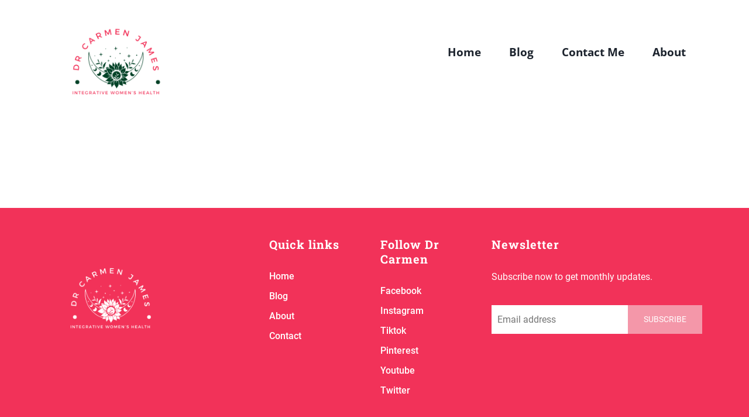

--- FILE ---
content_type: text/html; charset=UTF-8
request_url: https://www.drcarmenjames.com/posts
body_size: 22900
content:
<!DOCTYPE html><!-- Created with https://systeme.io --><html lang="en-US"><head><link rel="icon" type="image/x-icon" href="https://d2543nuuc0wvdg.cloudfront.net/favicon.ico"><meta charSet="utf-8"/><title data-react-helmet="true">Post list page</title><meta data-react-helmet="true" name="viewport" content="width=device-width, initial-scale=1"/><meta data-react-helmet="true" name="title" content="Post list page"/><meta data-react-helmet="true" name="description"/><meta data-react-helmet="true" name="author"/><meta data-react-helmet="true" name="keywords"/><meta data-react-helmet="true" property="og:image" content=""/><meta data-react-helmet="true" property="og:title" content="Post list page"/><meta data-react-helmet="true" property="og:description"/><meta data-react-helmet="true" property="og:url" content="https://www.drcarmenjames.com/posts"/><meta data-react-helmet="true" name="robots" content="noindex"/><style data-styled="" data-styled-version="6.1.13">.jSoYsd{display:flex!important;flex-direction:column;align-items:center;justify-content:center;color:#fff;font-family:inherit;font-weight:inherit;font-style:inherit;background:rgba(1, 116, 199, 1);border:none;text-align:center;padding:9px 25px;cursor:pointer;opacity:1;word-break:break-word;align-self:center;outline:none;transition:0.3s;color:rgba(255, 255, 255, 1);width:100%;padding:15px 15px 15px 15px;font-size:14px;align-self:center;background:rgba(244, 151, 169, 1);line-height:19px;border-color:rgba(1,77,130,1);border-style:none;border-width:3px;border-top-left-radius:0px;border-top-right-radius:0px;border-bottom-left-radius:0px;border-bottom-right-radius:0px;border-top-width:0;border-left-width:0;border-right-width:0;}/*!sc*/
.jSoYsd:disabled{cursor:not-allowed;opacity:0.7;}/*!sc*/
.jSoYsd:hover{color:rgba(255, 255, 255, 1);}/*!sc*/
@media only screen and (max-width: 800px){.jSoYsd{width:100%;padding:15px 0px 15px 0px;font-size:18px;align-self:center;box-shadow:none;border-top-width:0;border-left-width:0;border-right-width:0;}}/*!sc*/
data-styled.g1[id="sc-blHHSb"]{content:"jSoYsd,"}/*!sc*/
.Youst{display:flex;flex-direction:row;align-items:center;justify-content:center;}/*!sc*/
data-styled.g3[id="sc-egkSDF"]{content:"Youst,"}/*!sc*/
.bfdblH{position:absolute;z-index:0;height:100%;width:100%;top:0;left:0;z-index:-1;filter:blur(0px);background-size:initial;background-position:50% 50%;background-repeat:repeat;background-attachment:initial;background-color:rgba(255, 255, 255, 1);background-image:none;}/*!sc*/
@media only screen and (max-width: 800px){.bfdblH{background-image:none;}}/*!sc*/
data-styled.g75[id="sc-gvlNCs"]{content:"bfdblH,"}/*!sc*/
.hIXvue{position:relative;width:100%;}/*!sc*/
data-styled.g76[id="sc-bCztur"]{content:"hIXvue,"}/*!sc*/
.eixBfI{word-break:break-word;transition:box-shadow 0.1s ease-in-out;flex-basis:inherit;font-size:16px;color:rgba(28, 35, 45, 1);font-family:Roboto;font-weight:400;font-style:normal;text-align:left;line-height:27px;padding-top:0px;padding-right:50px;padding-bottom:0px;padding-left:0px;}/*!sc*/
.eixBfI a{color:rgba(242, 50, 89, 1);}/*!sc*/
.eixBfI a>span{color:rgba(242, 50, 89, 1);}/*!sc*/
.eixBfI a:hover{box-shadow:inset 0 -1px 0;}/*!sc*/
.eixBfI a>span:hover{box-shadow:inset 0 -1px 0;}/*!sc*/
.eixBfI strong{font-weight:bold;}/*!sc*/
@media only screen and (max-width: 800px){.eixBfI{padding-top:0px;padding-right:0px;padding-bottom:25px;padding-left:0px;font-size:16px;font-weight:400;font-style:normal;text-align:center;line-height:28px;}}/*!sc*/
.eixBfI p:empty::after{content:' ';white-space:pre;}/*!sc*/
.kdJWdU{word-break:break-word;transition:box-shadow 0.1s ease-in-out;flex-basis:inherit;font-size:20px;color:rgba(28, 35, 45, 1);font-family:"Roboto Slab";font-weight:700;font-style:normal;letter-spacing:1px;text-align:left;line-height:25px;padding-top:0px;padding-right:0px;padding-bottom:0px;padding-left:0px;}/*!sc*/
.kdJWdU a{color:rgba(242, 50, 89, 1);}/*!sc*/
.kdJWdU a>span{color:rgba(242, 50, 89, 1);}/*!sc*/
.kdJWdU a:hover{box-shadow:inset 0 -1px 0;}/*!sc*/
.kdJWdU a>span:hover{box-shadow:inset 0 -1px 0;}/*!sc*/
.kdJWdU strong{font-weight:bold;}/*!sc*/
@media only screen and (max-width: 800px){.kdJWdU{padding-top:0px;padding-right:0px;padding-bottom:0px;padding-left:0px;font-size:18px;font-weight:700;font-style:normal;letter-spacing:1px;text-align:center;line-height:23px;}}/*!sc*/
.kdJWdU p:empty::after{content:' ';white-space:pre;}/*!sc*/
.jNyQcr{word-break:break-word;transition:box-shadow 0.1s ease-in-out;flex-basis:inherit;font-size:16px;color:rgba(28, 35, 45, 1);font-family:Roboto;font-weight:500;font-style:normal;text-align:left;line-height:34px;padding-top:0px;padding-right:0px;padding-bottom:0px;padding-left:0px;}/*!sc*/
.jNyQcr a{color:rgba(242, 50, 89, 1);}/*!sc*/
.jNyQcr a>span{color:rgba(242, 50, 89, 1);}/*!sc*/
.jNyQcr a:hover{box-shadow:inset 0 -1px 0;}/*!sc*/
.jNyQcr a>span:hover{box-shadow:inset 0 -1px 0;}/*!sc*/
.jNyQcr strong{font-weight:bold;}/*!sc*/
@media only screen and (max-width: 800px){.jNyQcr{padding-top:0px;padding-right:0px;padding-bottom:0px;padding-left:0px;font-size:16px;font-weight:500;font-style:normal;text-align:center;line-height:36px;}}/*!sc*/
.jNyQcr p:empty::after{content:' ';white-space:pre;}/*!sc*/
.bGDJNW{word-break:break-word;transition:box-shadow 0.1s ease-in-out;flex-basis:inherit;font-size:16px;color:rgba(28, 35, 45, 1);font-family:Roboto;font-weight:500;font-style:normal;text-align:left;line-height:34px;padding-top:0px;padding-right:0px;padding-bottom:0px;padding-left:0px;}/*!sc*/
.bGDJNW a{color:rgba(242, 50, 89, 1);}/*!sc*/
.bGDJNW a>span{color:rgba(242, 50, 89, 1);}/*!sc*/
.bGDJNW a:hover{box-shadow:inset 0 -1px 0;}/*!sc*/
.bGDJNW a>span:hover{box-shadow:inset 0 -1px 0;}/*!sc*/
.bGDJNW strong{font-weight:bold;}/*!sc*/
@media only screen and (max-width: 800px){.bGDJNW{padding-top:0px;padding-right:0px;padding-bottom:50px;padding-left:0px;font-size:16px;font-weight:500;font-style:normal;text-align:center;line-height:36px;}}/*!sc*/
.bGDJNW p:empty::after{content:' ';white-space:pre;}/*!sc*/
.dFBGFs{word-break:break-word;transition:box-shadow 0.1s ease-in-out;flex-basis:inherit;font-size:16px;color:rgba(28, 35, 45, 1);font-family:Roboto;font-weight:400;font-style:normal;text-align:left;line-height:27px;padding-top:0px;padding-right:50px;padding-bottom:0px;padding-left:0px;}/*!sc*/
.dFBGFs a{color:rgba(242, 50, 89, 1);}/*!sc*/
.dFBGFs a>span{color:rgba(242, 50, 89, 1);}/*!sc*/
.dFBGFs a:hover{box-shadow:inset 0 -1px 0;}/*!sc*/
.dFBGFs a>span:hover{box-shadow:inset 0 -1px 0;}/*!sc*/
.dFBGFs strong{font-weight:bold;}/*!sc*/
@media only screen and (max-width: 800px){.dFBGFs{padding-top:0px;padding-right:0px;padding-bottom:25px;padding-left:0px;font-size:16px;font-weight:400;font-style:normal;text-align:center;line-height:20px;}}/*!sc*/
.dFBGFs p:empty::after{content:' ';white-space:pre;}/*!sc*/
.iEEvPz{word-break:break-word;transition:box-shadow 0.1s ease-in-out;flex-basis:inherit;font-size:12px;color:rgba(28, 35, 45, 1);font-family:Roboto;font-weight:400;font-style:normal;text-align:center;line-height:16px;padding-top:0px;padding-right:0px;padding-bottom:0px;padding-left:0px;}/*!sc*/
.iEEvPz a{color:rgba(242, 50, 89, 1);}/*!sc*/
.iEEvPz a>span{color:rgba(242, 50, 89, 1);}/*!sc*/
.iEEvPz a:hover{box-shadow:inset 0 -1px 0;}/*!sc*/
.iEEvPz a>span:hover{box-shadow:inset 0 -1px 0;}/*!sc*/
.iEEvPz strong{font-weight:bold;}/*!sc*/
@media only screen and (max-width: 800px){.iEEvPz{padding-top:0px;padding-right:0px;padding-bottom:42px;padding-left:0px;font-size:12px;font-weight:400;font-style:normal;text-align:center;line-height:16px;}}/*!sc*/
.iEEvPz p:empty::after{content:' ';white-space:pre;}/*!sc*/
data-styled.g85[id="sc-jlHfjz"]{content:"eixBfI,kdJWdU,jNyQcr,bGDJNW,dFBGFs,iEEvPz,"}/*!sc*/
.bErYII{display:flex;flex-direction:column;grid-column-start:1;grid-column-end:13;align-self:flex-start;}/*!sc*/
@media only screen and (max-width: 800px){.bErYII{align-self:unset;width:100%;grid-column-start:1;grid-column-end:12;padding-left:0;padding-right:0;}}/*!sc*/
.izIDRy{display:flex;flex-direction:column;grid-column-start:1;grid-column-end:7;align-self:flex-start;}/*!sc*/
.gGLsZB{display:flex;flex-direction:column;grid-column-start:7;grid-column-end:13;align-self:flex-start;}/*!sc*/
.fOJoPO{display:flex;flex-direction:column;grid-column-start:1;grid-column-end:4;align-self:flex-start;}/*!sc*/
@media only screen and (max-width: 800px){.fOJoPO{align-self:unset;width:100%;grid-column-start:1;grid-column-end:12;padding-left:0;padding-right:0;}}/*!sc*/
.bGlTJa{display:flex;flex-direction:column;grid-column-start:4;grid-column-end:10;align-self:flex-start;}/*!sc*/
@media only screen and (max-width: 800px){.bGlTJa{align-self:unset;width:100%;grid-column-start:1;grid-column-end:12;padding-left:0;padding-right:0;}}/*!sc*/
.kLlIfw{display:flex;flex-direction:column;grid-column-start:10;grid-column-end:13;align-self:flex-start;}/*!sc*/
@media only screen and (max-width: 800px){.kLlIfw{align-self:unset;width:100%;grid-column-start:1;grid-column-end:12;padding-left:0;padding-right:0;}}/*!sc*/
.eovXqT{display:flex;flex-direction:column;grid-column-start:1;grid-column-end:5;align-self:flex-start;}/*!sc*/
@media only screen and (max-width: 800px){.eovXqT{align-self:unset;width:100%;grid-column-start:1;grid-column-end:12;padding-left:0;padding-right:0;}}/*!sc*/
.fUPZTH{display:flex;flex-direction:column;grid-column-start:5;grid-column-end:9;align-self:flex-start;}/*!sc*/
@media only screen and (max-width: 800px){.fUPZTH{align-self:unset;width:100%;grid-column-start:1;grid-column-end:12;padding-left:0;padding-right:0;}}/*!sc*/
.YrTCI{display:flex;flex-direction:column;grid-column-start:9;grid-column-end:13;align-self:flex-start;}/*!sc*/
@media only screen and (max-width: 800px){.YrTCI{align-self:unset;width:100%;grid-column-start:1;grid-column-end:12;padding-left:0;padding-right:0;}}/*!sc*/
.lfwrBL{display:flex;flex-direction:column;grid-column-start:1;grid-column-end:9;align-self:flex-start;}/*!sc*/
@media only screen and (max-width: 800px){.lfwrBL{align-self:unset;width:100%;grid-column-start:1;grid-column-end:12;padding-left:0;padding-right:0;}}/*!sc*/
data-styled.g88[id="sc-gFtjaa"]{content:"bErYII,izIDRy,gGLsZB,fOJoPO,bGlTJa,kLlIfw,eovXqT,fUPZTH,YrTCI,lfwrBL,"}/*!sc*/
.dZhzvn{position:relative;}/*!sc*/
data-styled.g118[id="sc-gohMHu"]{content:"dZhzvn,"}/*!sc*/
.cEWMDm{display:block;max-width:100%;object-fit:contain;width:236px;}/*!sc*/
@media only screen and (max-width: 800px){.cEWMDm{width:117px;}}/*!sc*/
.djIbZL{display:block;max-width:100%;object-fit:contain;width:217px;}/*!sc*/
@media only screen and (max-width: 800px){.djIbZL{width:173px;}}/*!sc*/
data-styled.g139[id="sc-kHhQGl"]{content:"cEWMDm,djIbZL,"}/*!sc*/
.jagGsz{align-self:flex-start;}/*!sc*/
.iTnoUY{align-self:flex-start;}/*!sc*/
@media only screen and (max-width: 800px){.iTnoUY{align-self:center;}}/*!sc*/
data-styled.g140[id="sc-kyexYT"]{content:"jagGsz,iTnoUY,"}/*!sc*/
.kvMBwT{position:relative;display:block;height:0;overflow:visible;padding-bottom:100.00%;}/*!sc*/
data-styled.g141[id="sc-PBvYm"]{content:"kvMBwT,"}/*!sc*/
.kNAxc{width:100%;max-width:48px;}/*!sc*/
@media only screen and (max-width: 800px){.kNAxc{max-width:48px;}}/*!sc*/
data-styled.g149[id="sc-cJTOIK"]{content:"kNAxc,"}/*!sc*/
.lfxyCB{outline:none;display:flex;background-color:transparent;border:none;padding:0;cursor:pointer;text-align:right;font-size:19px;color:rgba(28, 35, 45, 1);font-family:"Open Sans";font-weight:700;font-style:normal;line-height:25px;transition:box-shadow 0.1s ease-in-out;}/*!sc*/
.lfxyCB:hover{color:rgba(28, 35, 45, 1);text-decoration-line:underline;text-decoration-thickness:3px;text-underline-offset:10px;}/*!sc*/
@media only screen and (max-width: 800px){.lfxyCB{font-size:20px;color:rgba(28, 35, 45, 1);line-height:35px;color:rgba(28, 35, 45, 1);transition:box-shadow 0.1s ease-in-out;}.lfxyCB:hover{color:rgba(28, 35, 45, 1);}}/*!sc*/
.gjBJeW{outline:none;display:flex;background-color:transparent;border:none;padding:0;cursor:pointer;text-align:left;font-size:19px;color:rgba(28, 35, 45, 1);font-family:"Open Sans";font-weight:700;font-style:normal;line-height:25px;transition:box-shadow 0.1s ease-in-out;}/*!sc*/
.gjBJeW:hover{color:rgba(28, 35, 45, 1);text-decoration-line:underline;text-decoration-thickness:3px;text-underline-offset:10px;}/*!sc*/
@media only screen and (max-width: 800px){.gjBJeW{font-size:20px;color:rgba(28, 35, 45, 1);line-height:35px;color:rgba(28, 35, 45, 1);transition:box-shadow 0.1s ease-in-out;}.gjBJeW:hover{color:rgba(28, 35, 45, 1);}}/*!sc*/
data-styled.g150[id="sc-dIMGom"]{content:"lfxyCB,gjBJeW,"}/*!sc*/
.gUYFVS{min-height:20px;display:flex;justify-content:flex-end;padding-top:0px;padding-right:0px;padding-bottom:0px;padding-left:0px;}/*!sc*/
@media only screen and (max-width: 800px){.gUYFVS{display:none;justify-content:flex-start;padding-top:0px;padding-right:0px;padding-bottom:5px;padding-left:0px;}}/*!sc*/
data-styled.g151[id="sc-ieEEOL"]{content:"gUYFVS,"}/*!sc*/
.eoJPxb{display:block;width:33px;height:4px;position:relative;border-radius:3px;z-index:1;transform-origin:4px 0;transition:transform 0.5s cubic-bezier(0.77, 0.2, 0.05, 1),background 0.5s cubic-bezier(0.77, 0.2, 0.05, 1),opacity 0.55s ease,background-color 0.3s 0.15s ease-in;background-color:rgba(74, 74, 74, 1);}/*!sc*/
.eoJPxb:not(:last-child){margin-bottom:5px;}/*!sc*/
data-styled.g152[id="sc-kXQcRk"]{content:"eoJPxb,"}/*!sc*/
.bcVbnX{display:none;position:relative;padding-top:0px;padding-right:0px;padding-bottom:0px;padding-left:0px;z-index:0;cursor:pointer;justify-content:flex-end;align-self:end;flex-direction:column;}/*!sc*/
@media only screen and (max-width: 800px){.bcVbnX{display:flex;padding-top:0px;padding-right:0px;padding-bottom:5px;padding-left:0px;}}/*!sc*/
.bcVbnX span:first-child{transform-origin:0 0;}/*!sc*/
.bcVbnX span:nth-last-child(1){transform-origin:0 100%;}/*!sc*/
data-styled.g153[id="sc-eemrSN"]{content:"bcVbnX,"}/*!sc*/
.clKIaH{display:flex;justify-content:flex-end;}/*!sc*/
data-styled.g154[id="sc-ehIYnC"]{content:"clKIaH,"}/*!sc*/
.fmUCto{display:flex;gap:5px;align-items:center;width:fit-content;cursor:pointer;}/*!sc*/
data-styled.g157[id="sc-eDiJSd"]{content:"fmUCto,"}/*!sc*/
.hdDiyU{display:flex;flex-direction:column;gap:15px;}/*!sc*/
data-styled.g158[id="sc-fDeYYK"]{content:"hdDiyU,"}/*!sc*/
.thhgY{margin-top:50px;margin-right:10px;margin-left:10px;list-style:none;padding:0;}/*!sc*/
.thhgY li{margin-bottom:48px;}/*!sc*/
.thhgY li:last-of-type{margin-bottom:0;}/*!sc*/
data-styled.g161[id="sc-ZVgAE"]{content:"thhgY,"}/*!sc*/
.dcvrbE{background-color:rgba(238, 233, 230, 1);position:fixed;top:0;bottom:0;right:0;overflow-y:auto;width:0;z-index:50;transition:width 0.2s ease-in-out;justify-content:flex-end;}/*!sc*/
@media only screen and (max-width: 800px){.dcvrbE{display:flex;justify-content:flex-start;}}/*!sc*/
data-styled.g162[id="sc-dspCDH"]{content:"dcvrbE,"}/*!sc*/
.jxRTPk{display:grid;position:relative;justify-content:space-between;grid-template-columns:repeat(12, 1fr);column-gap:20px;background-color:rgba(255, 255, 255, 1);padding-top:20px;padding-right:0px;padding-bottom:20px;padding-left:0px;background-image:none;background-size:initial;background-position:50% 50%;background-repeat:repeat;background-attachment:initial;column-gap:unset!important;}/*!sc*/
@media only screen and (max-width: 800px){.jxRTPk{padding-top:0px;padding-right:0px;padding-bottom:0px;padding-left:0px;}}/*!sc*/
@media only screen and (max-width: 800px){.jxRTPk{display:flex;flex-direction:column;grid-template-columns:auto;background-image:none;}}/*!sc*/
.kGZZUu{display:grid;position:relative;justify-content:space-between;grid-template-columns:repeat(12, 1fr);column-gap:20px;padding-top:0px;padding-right:0px;padding-bottom:0px;padding-left:0px;background-image:none;background-size:initial;background-position:50% 50%;background-repeat:repeat;background-attachment:initial;}/*!sc*/
@media only screen and (max-width: 800px){.kGZZUu{padding-top:0px;padding-right:0px;padding-bottom:0px;padding-left:0px;}}/*!sc*/
@media only screen and (max-width: 800px){.kGZZUu{background-image:none;}}/*!sc*/
.hYHdsX{display:grid;position:relative;justify-content:space-between;grid-template-columns:repeat(12, 1fr);column-gap:20px;padding-top:0px;padding-right:0px;padding-bottom:0px;padding-left:0px;background-image:none;background-size:initial;background-position:50% 50%;background-repeat:repeat;background-attachment:initial;column-gap:unset!important;}/*!sc*/
@media only screen and (max-width: 800px){.hYHdsX{padding-top:0px;padding-right:0px;padding-bottom:0px;padding-left:0px;}}/*!sc*/
@media only screen and (max-width: 800px){.hYHdsX{display:flex;flex-direction:column;grid-template-columns:auto;background-image:none;}}/*!sc*/
.ccaWVV{display:grid;position:relative;justify-content:space-between;grid-template-columns:repeat(12, 1fr);column-gap:20px;padding-top:20px;padding-right:10px;padding-bottom:20px;padding-left:10px;background-image:none;background-size:initial;background-position:50% 50%;background-repeat:repeat;background-attachment:initial;}/*!sc*/
@media only screen and (max-width: 800px){.ccaWVV{padding-top:0px;padding-right:0px;padding-bottom:0px;padding-left:0px;}}/*!sc*/
@media only screen and (max-width: 800px){.ccaWVV{display:flex;flex-direction:column;grid-template-columns:auto;background-image:none;}}/*!sc*/
.hWNrCP{display:grid;position:relative;justify-content:space-between;grid-template-columns:repeat(12, 1fr);column-gap:20px;padding-top:10px;padding-right:10px;padding-bottom:10px;padding-left:10px;background-image:none;background-size:initial;background-position:50% 50%;background-repeat:repeat;background-attachment:initial;column-gap:unset!important;}/*!sc*/
@media only screen and (max-width: 800px){.hWNrCP{padding-top:0px;padding-right:0px;padding-bottom:0px;padding-left:0px;}}/*!sc*/
@media only screen and (max-width: 800px){.hWNrCP{display:flex;flex-direction:column;grid-template-columns:auto;background-image:none;}}/*!sc*/
.bfBuvx{display:grid;position:relative;justify-content:space-between;grid-template-columns:repeat(12, 1fr);column-gap:20px;padding-top:0px;padding-right:0px;padding-bottom:0px;padding-left:0px;background-image:none;background-size:initial;background-position:50% 50%;background-repeat:repeat;background-attachment:initial;}/*!sc*/
@media only screen and (max-width: 800px){.bfBuvx{padding-top:5px;padding-right:5px;padding-bottom:5px;padding-left:5px;}}/*!sc*/
@media only screen and (max-width: 800px){.bfBuvx{display:flex;flex-direction:column;grid-template-columns:auto;background-image:none;}}/*!sc*/
.cLjBA-d{display:grid;position:relative;justify-content:space-between;grid-template-columns:repeat(12, 1fr);column-gap:20px;padding-top:0px;padding-right:0px;padding-bottom:0px;padding-left:0px;background-image:none;background-size:initial;background-position:50% 50%;background-repeat:repeat;background-attachment:initial;}/*!sc*/
@media only screen and (max-width: 800px){.cLjBA-d{padding-top:0px;padding-right:0px;padding-bottom:0px;padding-left:0px;}}/*!sc*/
@media only screen and (max-width: 800px){.cLjBA-d{display:flex;flex-direction:column;grid-template-columns:auto;background-image:none;}}/*!sc*/
.kycPtD{display:grid;position:relative;justify-content:space-between;grid-template-columns:repeat(12, 1fr);column-gap:20px;padding-top:10px;padding-right:0px;padding-bottom:10px;padding-left:0px;background-image:none;background-size:initial;background-position:50% 50%;background-repeat:repeat;background-attachment:initial;column-gap:unset!important;}/*!sc*/
@media only screen and (max-width: 800px){.kycPtD{padding-top:0px;padding-right:0px;padding-bottom:0px;padding-left:0px;}}/*!sc*/
@media only screen and (max-width: 800px){.kycPtD{display:flex;flex-direction:column;grid-template-columns:auto;background-image:none;}}/*!sc*/
data-styled.g227[id="sc-ipgTxl"]{content:"jxRTPk,kGZZUu,hYHdsX,ccaWVV,hWNrCP,bfBuvx,cLjBA-d,kycPtD,"}/*!sc*/
.lfuhor{position:absolute;z-index:0;height:100%;width:100%;top:0;left:0;background-size:initial;background-color:rgba(255, 255, 255, 1);background-repeat:repeat;background-position:50% 50%;background-attachment:initial;width:100%;z-index:-1;filter:blur(0px);background-image:none;}/*!sc*/
@media only screen and (max-width: 800px){.lfuhor{background-color:rgba(255, 255, 255, 1);background-image:none;background-size:initial;background-repeat:repeat;background-position:50% 50%;background-attachment:initial;width:100%;}}/*!sc*/
data-styled.g465[id="sc-ZQioV"]{content:"lfuhor,"}/*!sc*/
.hMUeHZ{position:relative;width:100%;background-size:initial;background-repeat:repeat;background-position:50% 50%;background-attachment:initial;width:100%;}/*!sc*/
@media only screen and (max-width: 800px){.hMUeHZ{background-size:initial;background-repeat:repeat;background-position:50% 50%;background-attachment:initial;width:100%;}}/*!sc*/
data-styled.g466[id="sc-itJVHG"]{content:"hMUeHZ,"}/*!sc*/
.nejOz{width:100%;font-size:16px;padding:12px 0;outline:none;text-indent:10px;appearance:none;text-overflow:ellipsis;color:rgba(74, 74, 74, 1);font-size:16px;line-height:25px;border-color:rgba(176, 186, 202, 1);border-style:none;border-width:1px;background-color:rgba(255, 255, 255, 1);border-top-left-radius:0px;border-top-right-radius:0px;border-bottom-left-radius:0px;border-bottom-right-radius:0px;direction:unset;}/*!sc*/
@media only screen and (max-width: 800px){.nejOz{font-size:18px;line-height:32px;direction:unset;}}/*!sc*/
.nejOz :disabled{opacity:0.4;}/*!sc*/
@media only screen and (max-width: 800px){.nejOz{font-size:18px;line-height:32px;}}/*!sc*/
data-styled.g489[id="sc-bNbpSL"]{content:"nejOz,"}/*!sc*/
.OaGRe{max-width:1120px;width:100%;margin:auto;}/*!sc*/
.kkbjEc{width:100%;margin:auto;}/*!sc*/
data-styled.g513[id="sc-gRaxYp"]{content:"OaGRe,kkbjEc,"}/*!sc*/
.iQQMQc{position:static;display:flex;padding:0px 0px 0px 0px;background-size:initial;background-color:rgba(255, 255, 255, 1);background-repeat:no-repeat;background-position:50% 50%;background-attachment:initial;background-image:none;}/*!sc*/
@media only screen and (max-width: 800px){.iQQMQc{width:100%;padding:15px 15px 0px 15px;background-size:initial;background-color:rgba(255, 255, 255, 1);background-repeat:no-repeat;background-position:50% 50%;background-attachment:initial;background-image:none;}}/*!sc*/
.fbGGHQ{position:static;display:flex;padding:0px 0px 0px 0px;background-image:none;background-repeat:no-repeat;background-position:initial;background-size:initial;background-attachment:initial;}/*!sc*/
@media only screen and (max-width: 800px){.fbGGHQ{width:100%;padding:0px 0px 0px 0px;background-image:none;background-repeat:no-repeat;background-position:initial;background-size:initial;background-attachment:initial;}}/*!sc*/
.hgomkZ{position:static;display:flex;padding:20px 40px 20px 40px;background-image:none;}/*!sc*/
@media only screen and (max-width: 800px){.hgomkZ{width:100%;padding:50px 10px 50px 10px;background-size:initial;background-repeat:repeat;background-position:0% 0%;background-attachment:initial;background-image:none;}}/*!sc*/
.hEXhuA{position:static;display:flex;padding:40px 40px 40px 40px;background-image:none;background-repeat:no-repeat;background-position:initial;background-size:initial;background-attachment:initial;}/*!sc*/
@media only screen and (max-width: 800px){.hEXhuA{width:100%;padding:10px 20px 50px 20px;background-image:none;background-repeat:no-repeat;background-position:initial;background-size:initial;background-attachment:initial;}}/*!sc*/
.iXzywt{position:static;display:flex;padding:50px 0px 0px 0px;background-size:initial;background-color:rgba(242, 50, 89, 1);background-repeat:no-repeat;background-position:50% 50%;background-attachment:initial;background-image:none;}/*!sc*/
@media only screen and (max-width: 800px){.iXzywt{width:100%;padding:30px 15px 30px 15px;background-size:initial;background-color:rgba(242, 50, 89, 1);background-repeat:no-repeat;background-position:50% 50%;background-attachment:initial;background-image:none;}}/*!sc*/
.hnBaCo{position:static;display:flex;padding:0px 0px 0px 0px;background-size:initial;background-color:rgba(244, 151, 169, 1);background-repeat:no-repeat;background-position:50% 50%;background-attachment:initial;background-image:none;}/*!sc*/
@media only screen and (max-width: 800px){.hnBaCo{width:100%;padding:0px 15px 0px 15px;background-size:initial;background-color:rgba(244, 151, 169, 1);background-repeat:no-repeat;background-position:50% 50%;background-attachment:initial;background-image:none;}}/*!sc*/
data-styled.g514[id="sc-buUSia"]{content:"iQQMQc,fbGGHQ,hgomkZ,hEXhuA,iXzywt,hnBaCo,"}/*!sc*/
html{box-sizing:border-box;scroll-behavior:smooth;overscroll-behavior-x:none;}/*!sc*/
body{margin:0;}/*!sc*/
a{text-decoration:none;}/*!sc*/
p span>a[href^="tel:"]{color:inherit;}/*!sc*/
p{margin:0;}/*!sc*/
*,*:before,*:after{box-sizing:inherit;}/*!sc*/
*{-webkit-font-smoothing:antialiased;}/*!sc*/
h1,h2,h3,h4,h5,h6{margin:0;font-weight:normal;}/*!sc*/
section h1{margin:0;}/*!sc*/
button,input{margin:0;font-family:unset;}/*!sc*/
ul{margin:0;}/*!sc*/
.fixed{position:fixed;top:0px;left:0px;width:320px;height:50px;background:red;-webkit-backface-visibility:hidden;}/*!sc*/
data-styled.g583[id="sc-global-cFbOWI1"]{content:"sc-global-cFbOWI1,"}/*!sc*/
.ebYjxH{position:relative;text-align:initial;margin:0px 0px 0px 0px;}/*!sc*/
@media only screen and (max-width: 800px){.ebYjxH{margin-top:0px;margin-right:0px;margin-bottom:0px;margin-left:0px;}}/*!sc*/
.gCXmNF{position:relative;text-align:initial;display:flex;flex-direction:column;margin:-28px 0px -73px 0px;}/*!sc*/
@media only screen and (max-width: 800px){.gCXmNF{margin-top:5px;margin-right:0px;margin-bottom:-37px;margin-left:0px;}}/*!sc*/
.kWVMNE{position:relative;text-align:initial;display:flex;flex-direction:column;margin:0px 0px 38px 0px;}/*!sc*/
@media only screen and (max-width: 800px){.kWVMNE{margin-top:-52px;margin-right:0px;margin-bottom:-87px;margin-left:0px;}}/*!sc*/
.kUISzu{position:relative;text-align:initial;margin:0px 0px 0px 0px;}/*!sc*/
@media only screen and (max-width: 800px){.kUISzu{margin-top:10px;margin-right:0px;margin-bottom:4px;margin-left:0px;}}/*!sc*/
data-styled.g589[id="sc-ctJLYn"]{content:"ebYjxH,gCXmNF,kWVMNE,kUISzu,"}/*!sc*/
.bsJrxb{position:relative;id:section-df7fc9e9;}/*!sc*/
.dNbBEP{position:relative;margin-top:57px;margin-left:0;margin-right:28px;margin-bottom:0;display:flex;justify-content:center;flex-direction:column;position:relative;}/*!sc*/
@media only screen and (max-width: 800px){.dNbBEP{margin-top:17px;margin-left:0;margin-right:0;margin-bottom:7px;}}/*!sc*/
.cascZe{position:relative;id:section-7eb46f8d;}/*!sc*/
.iyhLHD{position:relative;id:section-35254480;}/*!sc*/
.clLLxp{position:relative;id:section-d14aef00;margin-top:0px;margin-left:0px;margin-bottom:0px;margin-right:0px;}/*!sc*/
@media only screen and (max-width: 800px){.clLLxp{margin-top:0px;margin-left:0px;margin-bottom:0px;margin-right:0px;}}/*!sc*/
.bXziRm{position:relative;id:section-01401ad1;}/*!sc*/
.dvMQSo{position:relative;margin-top:0;margin-left:0;margin-right:0;margin-bottom:35px;}/*!sc*/
@media only screen and (max-width: 800px){.dvMQSo{margin-top:0;margin-left:0;margin-right:0;margin-bottom:0;}}/*!sc*/
.hupwgn{position:relative;margin-top:0;margin-left:0;margin-right:0;margin-bottom:25px;}/*!sc*/
@media only screen and (max-width: 800px){.hupwgn{margin-top:0;margin-left:0;margin-right:0;margin-bottom:20px;}}/*!sc*/
.dQVqfz{position:relative;margin-top:0;margin-left:0;margin-right:0;margin-bottom:0;}/*!sc*/
@media only screen and (max-width: 800px){.dQVqfz{margin-top:0;margin-left:0;margin-right:0;margin-bottom:50px;}}/*!sc*/
.ZyPSa{position:relative;margin-top:0;margin-left:0;margin-right:0;margin-bottom:0;}/*!sc*/
@media only screen and (max-width: 800px){.ZyPSa{margin-top:0;margin-left:0;margin-right:0;margin-bottom:0;}}/*!sc*/
.gSwoGj{position:relative;margin-top:0;margin-left:0;margin-right:0;margin-bottom:29px;}/*!sc*/
@media only screen and (max-width: 800px){.gSwoGj{margin-top:0;margin-left:0;margin-right:0;margin-bottom:20px;}}/*!sc*/
.ifNewi{position:relative;margin-top:0px;margin-left:0px;margin-bottom:0px;margin-right:0px;}/*!sc*/
@media only screen and (max-width: 800px){.ifNewi{margin-top:0px;margin-left:0px;margin-bottom:0px;margin-right:0px;}}/*!sc*/
.eRPdpB{position:relative;margin-top:0px;margin-left:-20px;margin-bottom:0px;margin-right:0px;display:flex;justify-content:center;flex-direction:column;position:relative;}/*!sc*/
@media only screen and (max-width: 800px){.eRPdpB{margin-top:0px;margin-left:0px;margin-bottom:0px;margin-right:0px;}}/*!sc*/
.fRJCyM{position:relative;id:section-d8e531ee;}/*!sc*/
.cJsInE{position:relative;margin-top:0;margin-left:0;margin-right:0;margin-bottom:0;}/*!sc*/
@media only screen and (max-width: 800px){.cJsInE{margin-top:23px;margin-left:0;margin-right:0;margin-bottom:21px;}}/*!sc*/
data-styled.g590[id="sc-eaCtwC"]{content:"bsJrxb,dNbBEP,cascZe,iyhLHD,clLLxp,bXziRm,dvMQSo,hupwgn,dQVqfz,ZyPSa,gSwoGj,ifNewi,eRPdpB,fRJCyM,cJsInE,"}/*!sc*/
.dtTTIr{display:flex;width:100%;height:100%;min-height:100vh;position:relative;font-family:Roboto;font-weight:400;font-style:normal;}/*!sc*/
data-styled.g594[id="sc-infZpZ"]{content:"dtTTIr,"}/*!sc*/
.bXeFRX{padding-top:0px;padding-right:0px;padding-bottom:0px;padding-left:0px;}/*!sc*/
@media only screen and (max-width: 800px){.bXeFRX{padding-top:30px;padding-right:0px;padding-bottom:0px;padding-left:0px;}}/*!sc*/
data-styled.g597[id="sc-kgdQcI"]{content:"bXeFRX,"}/*!sc*/
</style><link data-react-helmet="true" rel="canonical" href="https://www.drcarmenjames.com/posts"/><style type="text/css">
          @font-face {
            font-family: "Roboto Slab";
            font-style: normal;
            font-weight: 700;
            src: url(https://d3syewzhvzylbl.cloudfront.net/fonts/google-fonts/robotoslab/700.woff2) format('woff2');
          }
        

          @font-face {
            font-family: "Roboto Slab";
            font-style: normal;
            font-weight: 400;
            src: url(https://d3syewzhvzylbl.cloudfront.net/fonts/google-fonts/robotoslab/regular.woff2) format('woff2');
          }
        

          @font-face {
            font-family: "Roboto";
            font-style: normal;
            font-weight: 400;
            src: url(https://d3syewzhvzylbl.cloudfront.net/fonts/google-fonts/roboto/regular.woff2) format('woff2');
          }
        

          @font-face {
            font-family: "Roboto";
            font-style: normal;
            font-weight: 500;
            src: url(https://d3syewzhvzylbl.cloudfront.net/fonts/google-fonts/roboto/500.woff2) format('woff2');
          }
        

          @font-face {
            font-family: "Open Sans";
            font-style: normal;
            font-weight: 700;
            src: url(https://d3syewzhvzylbl.cloudfront.net/fonts/google-fonts/opensans/700.woff2) format('woff2');
          }
        </style><link rel="stylesheet" href="https://d3fit27i5nzkqh.cloudfront.net/assets/css/optimizedFontAwesome.css"/><style>.fal{-moz-osx-font-smoothing:grayscale;-webkit-font-smoothing:antialiased;display:var(--fa-display,inline-block);font-style:normal;font-variant:normal;line-height:1;text-rendering:auto;}.fal{font-family:"Font Awesome 6 Pro";font-weight:300;}.fa-chevron-circle-left:before{content:"\f137";}.fa-chevron-circle-right:before{content:"\f138";}.fas{-moz-osx-font-smoothing:grayscale;-webkit-font-smoothing:antialiased;display:var(--fa-display,inline-block);font-style:normal;font-variant:normal;line-height:1;text-rendering:auto;}.fas{font-family:"Font Awesome 6 Pro";font-weight:900;}.fa-chevron-down:before{content:"\f078";}.fa-chevron-left:before{content:"\f053";}.fad.fa-chevron-right:after{content:"\f054\f054";}.fad{-moz-osx-font-smoothing:grayscale;-webkit-font-smoothing:antialiased;display:var(--fa-display,inline-block);font-style:normal;font-variant:normal;line-height:1;text-rendering:auto;}.fad{position:relative;font-family:"Font Awesome 6 Duotone";font-weight:900;letter-spacing:normal;}.fad:before{position:absolute;color:var(--fa-primary-color,inherit);opacity:var(--fa-primary-opacity,1);}.fad:after{color:var(--fa-secondary-color,inherit);}.fad:after{opacity:var(--fa-secondary-opacity,0.4);}.fa-chevron-right:before{content:"\f054";}.fa-chevron-up:before{content:"\f077";}.fa-circle:before{content:"\f111";}.far{-moz-osx-font-smoothing:grayscale;-webkit-font-smoothing:antialiased;display:var(--fa-display,inline-block);font-style:normal;font-variant:normal;line-height:1;text-rendering:auto;}.far{font-family:"Font Awesome 6 Pro";font-weight:400;}.fa-clock:before{content:"\f017";}.fa-eye:before{content:"\f06e";}.fa-eye-slash:before{content:"\f070";}.fa{font-family:var(--fa-style-family,"Font Awesome 6 Pro");font-weight:var(--fa-style,900);}.fa{-moz-osx-font-smoothing:grayscale;-webkit-font-smoothing:antialiased;display:var(--fa-display,inline-block);font-style:normal;font-variant:normal;line-height:1;text-rendering:auto;}.fa-times:before{content:"\f00d";}</style> <meta property="og:type" content="article"/><script async="" src="https://pagead2.googlesyndication.com/pagead/js/adsbygoogle.js?client=ca-pub-1962827394110017" crossorigin="anonymous"></script></head><body><div id="app"><div class="sc-infZpZ dtTTIr"><div class="sc-bCztur hIXvue"><div class="sc-gvlNCs bfdblH"></div><div class="sc-eaCtwC bsJrxb"><section id="section-df7fc9e9" class="sc-buUSia iQQMQc"><div width="wide" class="sc-gRaxYp OaGRe"><div class="sc-ctJLYn ebYjxH"><div id="row-b235770a" class="sc-ipgTxl jxRTPk"><div size="12" class="sc-gFtjaa bErYII"><div class="sc-ctJLYn ebYjxH"><div id="row-a0c15cd2" class="sc-ipgTxl kGZZUu"><div size="6" class="sc-gFtjaa izIDRy"><div class="sc-ctJLYn gCXmNF"><div width="236" class="sc-kyexYT jagGsz"><picture class="sc-PBvYm kvMBwT"><img id="image-ab534f28" src="https://d1yei2z3i6k35z.cloudfront.net/4603900/654bd768bf108_drcarmenjames1.png" width="236" loading="lazy" class="sc-kHhQGl cEWMDm"/></picture></div></div></div><div size="6" class="sc-gFtjaa gGLsZB"><div class="sc-eaCtwC dNbBEP"><div id="menu-f69ce693" class="sc-ieEEOL gUYFVS"><a href="https://www.drcarmenjames.com/" color="rgba(28, 35, 45, 1)" font-size="19" font-family="Open Sans" font-weight="700" font-style="normal" class="sc-dIMGom lfxyCB">Home</a><div class="sc-cJTOIK kNAxc"></div><a href="https://www.drcarmenjames.com/posts" color="rgba(28, 35, 45, 1)" font-size="19" font-family="Open Sans" font-weight="700" font-style="normal" class="sc-dIMGom lfxyCB">Blog</a><div class="sc-cJTOIK kNAxc"></div><a href="https://www.drcarmenjames.com/contact" color="rgba(28, 35, 45, 1)" font-size="19" font-family="Open Sans" font-weight="700" font-style="normal" class="sc-dIMGom lfxyCB">Contact Me</a><div class="sc-cJTOIK kNAxc"></div><a href="https://www.drcarmenjames.com/about" color="rgba(28, 35, 45, 1)" font-size="19" font-family="Open Sans" font-weight="700" font-style="normal" class="sc-dIMGom lfxyCB">About</a></div><div class="sc-ehIYnC clKIaH"><div class="sc-eemrSN bcVbnX"><span class="sc-kXQcRk eoJPxb"></span><span class="sc-kXQcRk eoJPxb"></span><span class="sc-kXQcRk eoJPxb"></span></div></div><div id="side-menu-f69ce693" class="sc-dspCDH dcvrbE"><ul spacing="48" class="sc-ZVgAE thhgY"><li><div class="sc-fDeYYK hdDiyU"><div class="sc-eDiJSd fmUCto"><a href="https://www.drcarmenjames.com/" font-size="19" font-family="Open Sans" font-weight="700" font-style="normal" color="rgba(28, 35, 45, 1)" class="sc-dIMGom gjBJeW">Home</a></div></div></li><li><div class="sc-fDeYYK hdDiyU"><div class="sc-eDiJSd fmUCto"><a href="https://www.drcarmenjames.com/posts" font-size="19" font-family="Open Sans" font-weight="700" font-style="normal" color="rgba(28, 35, 45, 1)" class="sc-dIMGom gjBJeW">Blog</a></div></div></li><li><div class="sc-fDeYYK hdDiyU"><div class="sc-eDiJSd fmUCto"><a href="https://www.drcarmenjames.com/contact" font-size="19" font-family="Open Sans" font-weight="700" font-style="normal" color="rgba(28, 35, 45, 1)" class="sc-dIMGom gjBJeW">Contact Me</a></div></div></li><li><div class="sc-fDeYYK hdDiyU"><div class="sc-eDiJSd fmUCto"><a href="https://www.drcarmenjames.com/about" font-size="19" font-family="Open Sans" font-weight="700" font-style="normal" color="rgba(28, 35, 45, 1)" class="sc-dIMGom gjBJeW">About</a></div></div></li></ul></div></div></div></div></div></div></div></div></div></section></div><div class="sc-eaCtwC cascZe"><section id="section-7eb46f8d" class="sc-buUSia fbGGHQ"><div class="sc-gRaxYp kkbjEc"><div class="sc-ctJLYn ebYjxH"><div id="row-d41f0178" class="sc-ipgTxl hYHdsX"><div size="12" class="sc-gFtjaa bErYII"><div class="sc-kgdQcI bXeFRX"><div class="sc-itJVHG hMUeHZ"><div class="sc-ZQioV lfuhor"></div><div class="sc-eaCtwC iyhLHD"><section id="section-35254480" class="sc-buUSia hgomkZ"><div class="sc-gRaxYp kkbjEc"><div class="sc-ctJLYn ebYjxH"><div id="row-cd611e9d" class="sc-ipgTxl ccaWVV"><div size="3" class="sc-gFtjaa fOJoPO"></div><div size="6" class="sc-gFtjaa bGlTJa"></div><div size="3" class="sc-gFtjaa kLlIfw"></div></div></div></div></section></div><div class="sc-eaCtwC clLLxp"><section id="section-d14aef00" class="sc-buUSia hEXhuA"><div width="wide" class="sc-gRaxYp OaGRe"><div class="sc-ctJLYn ebYjxH"><div id="row-1fa15951" class="sc-ipgTxl hWNrCP"><div size="12" class="sc-gFtjaa bErYII"></div></div></div></div></section></div></div></div></div></div></div></div></section></div><div class="sc-eaCtwC bXziRm"><section id="section-01401ad1" class="sc-buUSia iXzywt"><div width="wide" class="sc-gRaxYp OaGRe"><div class="sc-ctJLYn ebYjxH"><div id="row-814047c3" class="sc-ipgTxl bfBuvx"><div size="4" class="sc-gFtjaa eovXqT"><div class="sc-ctJLYn kWVMNE"><div width="217" class="sc-kyexYT iTnoUY"><picture class="sc-PBvYm kvMBwT"><img id="image-981c388a" src="https://d1yei2z3i6k35z.cloudfront.net/4603900/654bddce8b6b6_drcarmenjames2.png" width="217" loading="lazy" class="sc-kHhQGl djIbZL"/></picture></div></div><div class="sc-eaCtwC dvMQSo"><div id="text-7bb3c7e2" font-size="16" font-family="Roboto" color="rgba(28, 35, 45, 1)" font-style="normal" font-weight="400" class="sc-jlHfjz eixBfI"><div><p dir="ltr"><br></p></div></div></div></div><div size="4" class="sc-gFtjaa fUPZTH"><div class="sc-ctJLYn ebYjxH"><div id="row-691f6d97" class="sc-ipgTxl kGZZUu"><div size="6" class="sc-gFtjaa izIDRy"><div class="sc-eaCtwC hupwgn"><div id="text-8bfe088c" font-size="20" font-family="Roboto Slab" color="rgba(28, 35, 45, 1)" font-style="normal" font-weight="700" letter-spacing="1" class="sc-jlHfjz kdJWdU"><div><p dir="ltr"><span style="color: rgba(255, 255, 255, 1)">Quick links</span></p></div></div></div><div class="sc-eaCtwC dQVqfz"><div id="text-22713839" font-size="16" font-family="Roboto" color="rgba(28, 35, 45, 1)" font-style="normal" font-weight="500" class="sc-jlHfjz jNyQcr"><div><p dir="ltr"><a href="https://www.drcarmenjames.com/" style=""><span style="color: rgba(255, 255, 255, 1)">Home</span></a></p>
<p dir="ltr"><a href="https://www.drcarmenjames.com/posts" style=""><span style="color: rgba(255, 255, 255, 1)">Blog</span></a></p>
<p dir="ltr"><a href="https://www.drcarmenjames.com/about" style=""><span style="color: rgba(255, 255, 255, 1)">About</span></a></p>
<p dir="ltr"><a href="https://www.drcarmenjames.com/contact" style=""><span style="color: rgba(255, 255, 255, 1)">Contact</span></a></p></div></div></div></div><div size="6" class="sc-gFtjaa gGLsZB"><div class="sc-eaCtwC hupwgn"><div id="text-6af769c7" font-size="20" font-family="Roboto Slab" color="rgba(28, 35, 45, 1)" font-style="normal" font-weight="700" letter-spacing="1" class="sc-jlHfjz kdJWdU"><div><p dir="ltr"><span style="color: rgba(255, 255, 255, 1)">Follow Dr Carmen</span></p></div></div></div><div class="sc-eaCtwC ZyPSa"><div id="text-bffabb8f" font-size="16" font-family="Roboto" color="rgba(28, 35, 45, 1)" font-style="normal" font-weight="500" class="sc-jlHfjz bGDJNW"><div><p dir="ltr"><a href="https://www.facebook.com/dr.carmenjames" style=""><span style="color: rgba(255, 255, 255, 1)">Facebook</span></a></p>
<p dir="ltr"><a href="https://www.instagram.com/dr.carmenjames/" style=""><span style="color: rgba(255, 255, 255, 1)">Instagram</span></a></p>
<p dir="ltr"><a href="https://www.tiktok.com/@dr.carmenjames" style=""><span style="color: rgba(255, 255, 255, 1)">Tiktok</span></a></p>
<p dir="ltr"><a href="https://za.pinterest.com/hormone_harmony/" style=""><span style="color: rgba(255, 255, 255, 1)">Pinterest</span></a></p>
<p dir="ltr"><a href="https://www.youtube.com/user/carmenj085" style=""><span style="color: rgba(255, 255, 255, 1)">Youtube</span></a></p>
<p dir="ltr"><a href="https://twitter.com/drcarmenjames" style=""><span style="color: rgba(255, 255, 255, 1)">Twitter</span></a></p></div></div></div></div></div></div></div><div size="4" class="sc-gFtjaa YrTCI"><div class="sc-eaCtwC gSwoGj"><div id="text-8d8521fa" font-size="20" font-family="Roboto Slab" color="rgba(28, 35, 45, 1)" font-style="normal" font-weight="700" letter-spacing="1" class="sc-jlHfjz kdJWdU"><div><p dir="ltr"><span style="color: rgba(255, 255, 255, 1)">Newsletter</span></p></div></div></div><div class="sc-eaCtwC dvMQSo"><div id="text-9f5d26bb" font-size="16" font-family="Roboto" color="rgba(28, 35, 45, 1)" font-style="normal" font-weight="400" class="sc-jlHfjz dFBGFs"><div><p dir="ltr"><span style="color: rgba(255, 255, 255, 1)">Subscribe now to get monthly updates.</span></p></div></div></div><div class="sc-ctJLYn ebYjxH"><div id="row-7b9977af" class="sc-ipgTxl cLjBA-d"><div size="8" class="sc-gFtjaa lfwrBL"><div class="sc-eaCtwC ifNewi"><div class="sc-gohMHu dZhzvn"><input type="email" name="email" placeholder="Email address" id="form-input-de1ddba8" class="sc-bNbpSL nejOz" value=""/></div></div></div><div size="4" class="sc-gFtjaa YrTCI"><div class="sc-eaCtwC eRPdpB"><button id="button-af443bbe" class="sc-blHHSb jSoYsd"><div class="sc-egkSDF Youst">SUBSCRIBE</div></button></div></div></div></div></div></div></div></div></section></div><div class="sc-eaCtwC fRJCyM"><section id="section-d8e531ee" class="sc-buUSia hnBaCo"><div width="wide" class="sc-gRaxYp OaGRe"><div class="sc-ctJLYn kUISzu"><div id="row-1c42f325" class="sc-ipgTxl kycPtD"><div size="12" class="sc-gFtjaa bErYII"><div class="sc-eaCtwC cJsInE"><div id="text-5492d995" font-size="12" font-family="Roboto" color="rgba(28, 35, 45, 1)" font-style="normal" font-weight="400" class="sc-jlHfjz iEEvPz"><div><p dir="ltr">© Dr. Carmen James 2023</p>
<p dir="ltr">Dr. Carmen James is a licensed medical doctor in South Africa. The information shared on this website is for educational purposes only and is not intended to diagnose or treat any conditions. Please speak to your healthcare provider before making any dietary or lifestyle changes.</p></div></div></div></div></div></div></div></section></div></div></div></div><script data-cookieconsent="ignore" charSet="UTF-8">window.__PRELOADED_STATE__={"page":{"id":10437978,"type":"blog_post_listing","locale":"en","seo":{"index":false,"title":"Post list page"},"entities":{"2a5123a2-2663-4eb3-8a24-c4d521cefbaa":{"id":"2a5123a2-2663-4eb3-8a24-c4d521cefbaa","type":"Row","margin":{"marginTop":0,"marginLeft":0,"marginRight":0,"marginBottom":0},"padding":{"paddingTop":10,"paddingLeft":10,"paddingRight":10,"paddingBottom":10},"childIds":["94ebeed1-44c4-40d4-8efc-91a9aa73da95"],"parentId":"a8198508-77df-42c4-9617-0c0890d2947e","appearance":{"mobile":true,"desktop":true},"background":[],"htmlAttrId":"row-1fa15951","mobileMargin":{"marginTop":0,"marginLeft":0,"marginRight":0,"marginBottom":0},"mobilePadding":{"paddingTop":0,"paddingLeft":0,"paddingRight":0,"paddingBottom":0}},"40d99e59-1376-4939-91d2-02e3318f56be":{"id":"40d99e59-1376-4939-91d2-02e3318f56be","type":"BlogCategoryDescription","color":"rgba(28, 35, 45, 1)","margin":{"marginTop":0,"marginLeft":0,"marginRight":0,"marginBottom":0},"fontSize":19,"parentId":"212151-49862f9a-dade-4cb7-a036-1d8a34e17648","textAlign":"center","appearance":{"mobile":true,"desktop":true},"htmlAttrId":"blogcategorydescription-f65e16e8","lineHeight":25,"mobileMargin":{"marginTop":0,"marginLeft":0,"marginRight":0,"marginBottom":0},"mobileFontSize":18,"mobileLineHeight":28},"733ca306-25f0-43a0-8dfa-e1244acdbe69":{"id":"733ca306-25f0-43a0-8dfa-e1244acdbe69","type":"BlogCategoryTitle","color":"rgba(28, 35, 45, 1)","margin":{"marginTop":0,"marginLeft":0,"marginRight":0,"marginBottom":15},"fontSize":56,"parentId":"212151-49862f9a-dade-4cb7-a036-1d8a34e17648","fontStyle":"normal","textAlign":"center","appearance":{"mobile":true,"desktop":true},"fontFamily":"Roboto Slab","fontWeight":"700","htmlAttrId":"blogcategorytitle-15e11d83","lineHeight":74,"mobileMargin":{"marginTop":0,"marginLeft":0,"marginRight":0,"marginBottom":15},"mobileFontSize":40,"mobileLineHeight":50},"94ebeed1-44c4-40d4-8efc-91a9aa73da95":{"id":"94ebeed1-44c4-40d4-8efc-91a9aa73da95","size":12,"type":"Column","childIds":["212151-c00636b9-d7e7-4725-83fc-2bfeabba8b1b"],"parentId":"2a5123a2-2663-4eb3-8a24-c4d521cefbaa","alignSelf":"flex-start","htmlAttrId":"column-5169eb71"},"a8198508-77df-42c4-9617-0c0890d2947e":{"id":"a8198508-77df-42c4-9617-0c0890d2947e","type":"SECTION","styles":{"padding":"40px 40px 40px 40px","marginTop":"0px","marginLeft":"0px","marginRight":"0px","marginBottom":"0px"},"options":{"width":"wide","attrId":"section-d14aef00","appearance":{"mobile":true,"desktop":true},"backgroundPosition":"noRepeat"},"childIds":["2a5123a2-2663-4eb3-8a24-c4d521cefbaa"],"parentId":"212151-f22044e8-331a-472a-82e5-e35671c12700","mobileStyles":{"padding":"10px 20px 50px 20px","marginTop":"0px","marginLeft":"0px","marginRight":"0px","marginBottom":"0px"},"mobileOptions":[]},"212151-3ac3440c-c9ef-4d80-b958-2f1b9c4f9150":{"id":"212151-3ac3440c-c9ef-4d80-b958-2f1b9c4f9150","type":"Row","margin":{"marginTop":0,"marginLeft":0,"marginRight":0,"marginBottom":0},"padding":{"paddingTop":20,"paddingLeft":10,"paddingRight":10,"paddingBottom":20},"childIds":["212151-f434f6ab-4f20-4c04-a35e-8914aac47cfa","212151-49862f9a-dade-4cb7-a036-1d8a34e17648","212151-f6080125-c49a-409b-a759-375af5a5cf68"],"parentId":"212151-a18a995a-9e35-4b0f-8afa-270f08434e3b","appearance":{"mobile":true,"desktop":true},"background":[],"htmlAttrId":"row-cd611e9d","mobileMargin":{"marginTop":0,"marginLeft":0,"marginRight":0,"marginBottom":0},"mobilePadding":{"paddingTop":0,"paddingLeft":0,"paddingRight":0,"paddingBottom":0}},"212151-49862f9a-dade-4cb7-a036-1d8a34e17648":{"id":"212151-49862f9a-dade-4cb7-a036-1d8a34e17648","size":6,"type":"Column","childIds":["733ca306-25f0-43a0-8dfa-e1244acdbe69","40d99e59-1376-4939-91d2-02e3318f56be"],"parentId":"212151-3ac3440c-c9ef-4d80-b958-2f1b9c4f9150","alignSelf":"flex-start","htmlAttrId":"column-853f7475"},"212151-a18a995a-9e35-4b0f-8afa-270f08434e3b":{"id":"212151-a18a995a-9e35-4b0f-8afa-270f08434e3b","type":"SECTION","styles":{"padding":"20px 40px 20px 40px"},"options":{"attrId":"section-35254480","appearance":{"mobile":true,"desktop":true},"backgroundFileId":null},"childIds":["212151-3ac3440c-c9ef-4d80-b958-2f1b9c4f9150"],"parentId":"212151-f22044e8-331a-472a-82e5-e35671c12700","mobileStyles":{"padding":"50px 10px 50px 10px","backgroundSize":"initial","backgroundRepeat":"repeat","backgroundPosition":"0% 0%","backgroundAttachment":"initial"},"mobileOptions":[]},"212151-c00636b9-d7e7-4725-83fc-2bfeabba8b1b":{"id":"212151-c00636b9-d7e7-4725-83fc-2bfeabba8b1b","type":"BlogPostListing","margin":{"marginTop":0,"marginLeft":0,"marginRight":0,"marginBottom":0},"padding":{"paddingTop":0,"paddingLeft":0,"paddingRight":0,"paddingBottom":0},"rowsGap":30,"maxPosts":9,"parentId":"94ebeed1-44c4-40d4-8efc-91a9aa73da95","showDate":false,"dateAlign":"left","dateColor":"rgba(0, 0, 0, 1)","appearance":{"mobile":true,"desktop":true},"columnsGap":30,"dateMargin":{"marginTop":10,"marginLeft":0,"marginRight":0,"marginBottom":10},"htmlAttrId":"blog-post_listing-ba129db0","titleAlign":"left","titleColor":"rgba(28, 35, 45, 1)","imageBorder":[],"imageMargin":{"marginTop":0,"marginLeft":0,"marginRight":0,"marginBottom":0},"titleMargin":{"marginTop":5,"marginLeft":0,"marginRight":0,"marginBottom":5},"dateFontSize":18,"mobileMargin":{"marginTop":0,"marginLeft":0,"marginRight":0,"marginBottom":0},"mobilePadding":{"paddingTop":0,"paddingLeft":0,"paddingRight":0,"paddingBottom":0},"titleFontSize":26,"maxPostsPerRow":3,"titleFontStyle":"normal","categoriesAlign":"left","categoriesColor":"rgba(30, 48, 48, 1)","mobileDateAlign":"left","mobileDateColor":"rgba(0, 0, 0, 1)","titleFontFamily":"Roboto Slab","titleFontWeight":"400","categoriesMargin":{"marginTop":5,"marginLeft":0,"marginRight":0,"marginBottom":5},"descriptionAlign":"left","descriptionColor":"rgba(30, 48, 48, 1)","mobileTitleAlign":"left","mobileTitleColor":"rgba(28, 35, 45, 1)","descriptionMargin":{"marginTop":5,"marginLeft":0,"marginRight":0,"marginBottom":5},"categoriesFontSize":16,"mobileDateFontSize":18,"categoriesFontStyle":"normal","descriptionFontSize":18,"displayHorizontally":true,"mobileTitleFontSize":25,"categoriesFontFamily":"Roboto","categoriesFontWeight":"400","mobileCategoriesAlign":"left","mobileCategoriesColor":"rgba(30, 48, 48, 1)","paginationActiveColor":"rgba(244, 139, 12, 1)","mobileDescriptionAlign":"left","mobileDescriptionColor":"rgba(30, 48, 48, 1)","paginationInactiveColor":"rgba(28, 35, 45, 1)","mobileCategoriesFontSize":16,"mobileDescriptionFontSize":18,"mobilePaginationActiveColor":"rgba(244, 139, 12, 1)","mobilePaginationInactiveColor":"rgba(28, 35, 45, 1)","paginationActiveBackgroundColor":"rgba(0, 0, 0, 0)","paginationInactiveBackgroundColor":"rgba(0, 0, 0, 0)","mobilePaginationActiveBackgroundColor":"rgba(0, 0, 0, 0)","mobilePaginationInactiveBackgroundColor":"rgba(0, 0, 0, 0)"},"212151-f22044e8-331a-472a-82e5-e35671c12700":{"id":"212151-f22044e8-331a-472a-82e5-e35671c12700","type":"BLOG_PAGE_BODY","styles":{"backgroundSize":"initial","backgroundColor":"rgba(255, 255, 255, 1)","backgroundRepeat":"repeat","backgroundPosition":"50% 50%","backgroundAttachment":"initial"},"options":{"attrId":"blog-page_body-ef28cb1f"},"childIds":["212151-a18a995a-9e35-4b0f-8afa-270f08434e3b","a8198508-77df-42c4-9617-0c0890d2947e"],"mobileStyles":[],"mobileOptions":[]},"212151-f434f6ab-4f20-4c04-a35e-8914aac47cfa":{"id":"212151-f434f6ab-4f20-4c04-a35e-8914aac47cfa","size":3,"type":"Column","childIds":[],"parentId":"212151-3ac3440c-c9ef-4d80-b958-2f1b9c4f9150","alignSelf":"flex-start","htmlAttrId":"column-9ce3e6dc"},"212151-f6080125-c49a-409b-a759-375af5a5cf68":{"id":"212151-f6080125-c49a-409b-a759-375af5a5cf68","size":3,"type":"Column","childIds":[],"parentId":"212151-3ac3440c-c9ef-4d80-b958-2f1b9c4f9150","alignSelf":"flex-start","htmlAttrId":"column-e724dfef"},"02866245-cf51-4a55-8c39-fbd564295e3d":{"id":"02866245-cf51-4a55-8c39-fbd564295e3d","type":"Image","ratio":1,"width":217,"fileId":12165281,"margin":{"marginTop":0,"marginLeft":0,"marginRight":0,"marginBottom":38},"parentId":"9f0d7a32-c3d8-4416-b1a3-5a3705c948c7","alignSelf":"flex-start","appearance":{"mobile":true,"desktop":true},"htmlAttrId":"image-981c388a","mobileWidth":173,"mobileMargin":{"marginTop":-52,"marginLeft":0,"marginRight":0,"marginBottom":-87},"mobileAlignSelf":"center"},"10cf15da-9b55-48c1-ab36-35f3d58e466d":{"id":"10cf15da-9b55-48c1-ab36-35f3d58e466d","type":"SECTION","styles":{"padding":"0px 0px 0px 0px","backgroundSize":"initial","backgroundColor":"rgba(255, 255, 255, 1)","backgroundRepeat":"no-repeat","backgroundPosition":"50% 50%","backgroundAttachment":"initial"},"options":{"width":"wide","attrId":"section-df7fc9e9","appearance":{"mobile":true,"desktop":true}},"childIds":["c8a7d025-22d4-420a-ae1d-ddaea3f19621"],"parentId":"f22044e8-331a-472a-82e5-e35671c127001_body","mobileStyles":{"padding":"15px 15px 0px 15px","backgroundSize":"initial","backgroundRepeat":"no-repeat","backgroundPosition":"50% 50%","backgroundAttachment":"initial"},"mobileOptions":[]},"117faf5f-b0a4-4f60-89fa-18236a11fcff":{"id":"117faf5f-b0a4-4f60-89fa-18236a11fcff","size":6,"type":"Column","childIds":["c947e87b-4cb9-41d1-976f-fc0beda9805e"],"parentId":"470a00e8-30c1-4c5d-8b2e-32397a2897f7","alignSelf":"flex-start","htmlAttrId":"column-2f571c64"},"17885858-2d9f-42fc-b659-a14e97857bd4":{"id":"17885858-2d9f-42fc-b659-a14e97857bd4","size":8,"type":"Column","childIds":["fb47f86f-c518-4a5d-a3e5-71a7baabd15a"],"parentId":"c91868b7-7256-4000-afb2-336230d0866c","alignSelf":"flex-start","htmlAttrId":"column-99e1f108"},"25847752-89e6-42ea-8262-ac5cbeda09d3":{"id":"25847752-89e6-42ea-8262-ac5cbeda09d3","type":"BUTTON","styles":{"color":"rgba(255, 255, 255, 1)","width":"100%","padding":"15px 15px 15px 15px","fontSize":"14px","alignSelf":"center","marginTop":"0px","background":"rgba(244, 151, 169, 1)","lineHeight":"19px","marginLeft":"-20px","borderColor":"rgba(1,77,130,1)","borderStyle":"none","borderWidth":"3px","marginRight":"0px","marginBottom":"0px","borderTopLeftRadius":"0px","borderTopRightRadius":"0px","borderBottomLeftRadius":"0px","borderBottomRightRadius":"0px"},"options":{"text":"SUBSCRIBE","action":"sendForm","attrId":"button-af443bbe","subText":"","appearance":{"mobile":true,"desktop":true},"borderType":"bottomOnly","subTextColor":"rgba(255,255,255,0.8)","redirectionType":"customUrl","subTextFontSize":"14px","iconClassNameAfter":"","iconClassNameBefore":""},"parentId":"f7b8adbd-77a6-43bc-badd-50c4a45a46f8","mobileStyles":{"width":"100%","padding":"15px 0px 15px 0px","fontSize":"18px","alignSelf":"center","boxShadow":"none","marginTop":"0px","marginLeft":"0px","marginRight":"0px","marginBottom":"0px"},"mobileOptions":{"subTextFontSize":"14px"}},"27c65972-4f20-4291-9dc2-4f98189e21e5":{"id":"27c65972-4f20-4291-9dc2-4f98189e21e5","type":"Text","margin":{"marginTop":0,"marginLeft":0,"marginRight":0,"marginBottom":35},"styles":[],"options":{"attrId":"text-59a8189b"},"padding":{"paddingTop":0,"paddingLeft":0,"paddingRight":50,"paddingBottom":0},"fontSize":16,"parentId":"4f6c8cbd-5d33-4d2a-ab0d-d9d57a1f1425","fontStyle":"normal","textAlign":"left","appearance":{"mobile":true,"desktop":true},"fontFamily":"Roboto","fontWeight":"400","htmlAttrId":"text-9f5d26bb","lineHeight":27,"mobileMargin":{"marginTop":0,"marginLeft":0,"marginRight":0,"marginBottom":0},"mobileStyles":[],"mobileOptions":[],"mobilePadding":{"paddingTop":0,"paddingLeft":0,"paddingRight":0,"paddingBottom":25},"mobileFontSize":16,"mobileTextAlign":"center","rawContentState":"{\"blocks\":[{\"key\":\"7gjsu\",\"text\":\"Subscribe now to get monthly updates.\",\"type\":\"unstyled\",\"depth\":0,\"inlineStyleRanges\":[{\"offset\":0,\"length\":37,\"style\":\"rgba(255, 255, 255, 1)\"}],\"entityRanges\":[],\"data\":{}}],\"entityMap\":{}}","mobileLineHeight":20,"html":"\x3cp dir=\"ltr\">\x3cspan style=\"color: rgba(255, 255, 255, 1)\">Subscribe now to get monthly updates.\x3c/span>\x3c/p>","content":""},"2c146dc6-7749-4b6c-9ea2-6c1eabc5a280":{"id":"2c146dc6-7749-4b6c-9ea2-6c1eabc5a280","size":6,"type":"Column","childIds":["50db6bb2-0c36-4b63-aee6-1cc5e3193249","c3680208-3e24-462c-920d-216551074b65"],"parentId":"6c5ec1b3-d661-4610-bea4-6aec3d8f2086","alignSelf":"flex-start","htmlAttrId":"column-a57817aa"},"344839b2-2b7d-4561-ba72-9084cee6a5a4":{"id":"344839b2-2b7d-4561-ba72-9084cee6a5a4","size":12,"type":"Column","childIds":["470a00e8-30c1-4c5d-8b2e-32397a2897f7"],"parentId":"c8a7d025-22d4-420a-ae1d-ddaea3f19621","alignSelf":"flex-start","htmlAttrId":"column-321a15bc"},"38f5ac4d-1ec2-497e-8e6b-9c9766393265":{"id":"38f5ac4d-1ec2-497e-8e6b-9c9766393265","type":"Row","margin":{"marginTop":0,"marginLeft":0,"marginRight":0,"marginBottom":0},"padding":{"paddingTop":0,"paddingLeft":0,"paddingRight":0,"paddingBottom":0},"childIds":["7485bae0-75dd-4c52-a8ec-61903aae0d52"],"parentId":"3c6bc4dd-672c-477e-b97e-cc8b846c939b","appearance":{"mobile":true,"desktop":true},"background":[],"htmlAttrId":"row-d41f0178","mobileMargin":{"marginTop":0,"marginLeft":0,"marginRight":0,"marginBottom":0},"mobilePadding":{"paddingTop":0,"paddingLeft":0,"paddingRight":0,"paddingBottom":0}},"399b3aa4-f7fb-4328-a61b-8cb0b0f2ed25":{"id":"399b3aa4-f7fb-4328-a61b-8cb0b0f2ed25","size":12,"type":"Column","childIds":["d5b596e8-7ed6-44b0-ac2b-5053060b93bd"],"parentId":"9b3660a8-6bc6-4650-b92e-a1292bf5f839","alignSelf":"flex-start","htmlAttrId":"column-16860c03"},"3bac7880-7364-495f-a856-eca6e96f9cb0":{"id":"3bac7880-7364-495f-a856-eca6e96f9cb0","type":"Text","margin":{"marginTop":0,"marginLeft":0,"marginRight":0,"marginBottom":29},"styles":[],"options":{"attrId":"text-b8c2ad5a"},"padding":{"paddingTop":0,"paddingLeft":0,"paddingRight":0,"paddingBottom":0},"fontSize":20,"parentId":"4f6c8cbd-5d33-4d2a-ab0d-d9d57a1f1425","fontStyle":"normal","textAlign":"left","appearance":{"mobile":true,"desktop":true},"fontFamily":"Roboto Slab","fontWeight":"700","htmlAttrId":"text-8d8521fa","lineHeight":25,"mobileMargin":{"marginTop":0,"marginLeft":0,"marginRight":0,"marginBottom":20},"mobileStyles":[],"letterSpacing":1,"mobileOptions":[],"mobilePadding":{"paddingTop":0,"paddingLeft":0,"paddingRight":0,"paddingBottom":0},"mobileFontSize":18,"mobileTextAlign":"center","rawContentState":"{\"blocks\":[{\"key\":\"7gjsu\",\"text\":\"Newsletter\",\"type\":\"unstyled\",\"depth\":0,\"inlineStyleRanges\":[{\"offset\":0,\"length\":10,\"style\":\"rgba(255, 255, 255, 1)\"}],\"entityRanges\":[],\"data\":{}}],\"entityMap\":{}}","html":"\x3cp dir=\"ltr\">\x3cspan style=\"color: rgba(255, 255, 255, 1)\">Newsletter\x3c/span>\x3c/p>","content":""},"3c6bc4dd-672c-477e-b97e-cc8b846c939b":{"id":"3c6bc4dd-672c-477e-b97e-cc8b846c939b","type":"SECTION","styles":{"padding":"0px 0px 0px 0px"},"options":{"attrId":"section-7eb46f8d","appearance":{"mobile":true,"desktop":true},"backgroundPosition":"noRepeat"},"childIds":["38f5ac4d-1ec2-497e-8e6b-9c9766393265"],"parentId":"f22044e8-331a-472a-82e5-e35671c127001_body","mobileStyles":{"padding":"0px 0px 0px 0px"},"mobileOptions":[]},"470a00e8-30c1-4c5d-8b2e-32397a2897f7":{"id":"470a00e8-30c1-4c5d-8b2e-32397a2897f7","type":"Row","margin":{"marginTop":0,"marginLeft":0,"marginRight":0,"marginBottom":0},"padding":{"paddingTop":0,"paddingLeft":0,"paddingRight":0,"paddingBottom":0},"childIds":["117faf5f-b0a4-4f60-89fa-18236a11fcff","ec8b8a21-2d51-4580-86db-d1d5fec1127b"],"parentId":"344839b2-2b7d-4561-ba72-9084cee6a5a4","appearance":{"mobile":true,"desktop":true},"background":[],"htmlAttrId":"row-a0c15cd2","mobileMargin":{"marginTop":0,"marginLeft":0,"marginRight":0,"marginBottom":0},"mobilePadding":{"paddingTop":0,"paddingLeft":0,"paddingRight":0,"paddingBottom":0},"disableStacking":true},"4f6c8cbd-5d33-4d2a-ab0d-d9d57a1f1425":{"id":"4f6c8cbd-5d33-4d2a-ab0d-d9d57a1f1425","size":4,"type":"Column","childIds":["3bac7880-7364-495f-a856-eca6e96f9cb0","27c65972-4f20-4291-9dc2-4f98189e21e5","c91868b7-7256-4000-afb2-336230d0866c"],"parentId":"891b7a61-8260-46af-bacb-bce8d4676ec8","alignSelf":"flex-start","htmlAttrId":"column-ea325f96"},"50db6bb2-0c36-4b63-aee6-1cc5e3193249":{"id":"50db6bb2-0c36-4b63-aee6-1cc5e3193249","type":"Text","margin":{"marginTop":0,"marginLeft":0,"marginRight":0,"marginBottom":25},"styles":[],"options":{"attrId":"text-caa7ce9e"},"padding":{"paddingTop":0,"paddingLeft":0,"paddingRight":0,"paddingBottom":0},"fontSize":20,"parentId":"2c146dc6-7749-4b6c-9ea2-6c1eabc5a280","fontStyle":"normal","textAlign":"left","appearance":{"mobile":true,"desktop":true},"fontFamily":"Roboto Slab","fontWeight":"700","htmlAttrId":"text-8bfe088c","lineHeight":25,"mobileMargin":{"marginTop":0,"marginLeft":0,"marginRight":0,"marginBottom":20},"mobileStyles":[],"letterSpacing":1,"mobileOptions":[],"mobilePadding":{"paddingTop":0,"paddingLeft":0,"paddingRight":0,"paddingBottom":0},"mobileFontSize":18,"mobileTextAlign":"center","rawContentState":"{\"blocks\":[{\"key\":\"7gjsu\",\"text\":\"Quick links\",\"type\":\"unstyled\",\"depth\":0,\"inlineStyleRanges\":[{\"offset\":0,\"length\":11,\"style\":\"rgba(255, 255, 255, 1)\"}],\"entityRanges\":[],\"data\":{}}],\"entityMap\":{}}","html":"\x3cp dir=\"ltr\">\x3cspan style=\"color: rgba(255, 255, 255, 1)\">Quick links\x3c/span>\x3c/p>","content":""},"536d19b3-e070-492d-9d32-1e22b907049c":{"id":"536d19b3-e070-492d-9d32-1e22b907049c","type":"Text","margin":{"marginTop":0,"marginLeft":0,"marginRight":0,"marginBottom":35},"styles":[],"options":{"attrId":"text-cf4f17ab"},"padding":{"paddingTop":0,"paddingLeft":0,"paddingRight":50,"paddingBottom":0},"fontSize":16,"parentId":"9f0d7a32-c3d8-4416-b1a3-5a3705c948c7","fontStyle":"normal","textAlign":"left","appearance":{"mobile":true,"desktop":true},"fontFamily":"Roboto","fontWeight":"400","htmlAttrId":"text-7bb3c7e2","lineHeight":27,"mobileMargin":{"marginTop":0,"marginLeft":0,"marginRight":0,"marginBottom":0},"mobileStyles":[],"mobileOptions":[],"mobilePadding":{"paddingTop":0,"paddingLeft":0,"paddingRight":0,"paddingBottom":25},"mobileFontSize":16,"mobileTextAlign":"center","rawContentState":"{\"blocks\":[{\"key\":\"7gjsu\",\"text\":\"\",\"type\":\"unstyled\",\"depth\":0,\"inlineStyleRanges\":[],\"entityRanges\":[],\"data\":{}}],\"entityMap\":{}}","mobileLineHeight":28,"html":"\x3cp dir=\"ltr\">\x3cbr>\x3c/p>","content":""},"6c5ec1b3-d661-4610-bea4-6aec3d8f2086":{"id":"6c5ec1b3-d661-4610-bea4-6aec3d8f2086","type":"Row","margin":{"marginTop":0,"marginLeft":0,"marginRight":0,"marginBottom":0},"padding":{"paddingTop":0,"paddingLeft":0,"paddingRight":0,"paddingBottom":0},"childIds":["2c146dc6-7749-4b6c-9ea2-6c1eabc5a280","d6859a2f-e70c-48a1-9200-1f8e5b1b2732"],"parentId":"8376d483-b043-4205-9601-b0b7833b7a34","appearance":{"mobile":true,"desktop":true},"background":[],"htmlAttrId":"row-691f6d97","mobileMargin":{"marginTop":0,"marginLeft":0,"marginRight":0,"marginBottom":0},"mobilePadding":{"paddingTop":0,"paddingLeft":0,"paddingRight":0,"paddingBottom":0},"disableStacking":true},"7485bae0-75dd-4c52-a8ec-61903aae0d52":{"id":"7485bae0-75dd-4c52-a8ec-61903aae0d52","size":12,"type":"Column","childIds":["dc9c1537-7f62-4c89-a499-c8302b331752"],"parentId":"38f5ac4d-1ec2-497e-8e6b-9c9766393265","alignSelf":"flex-start","htmlAttrId":"column-e64bb1c7"},"8376d483-b043-4205-9601-b0b7833b7a34":{"id":"8376d483-b043-4205-9601-b0b7833b7a34","size":4,"type":"Column","childIds":["6c5ec1b3-d661-4610-bea4-6aec3d8f2086"],"parentId":"891b7a61-8260-46af-bacb-bce8d4676ec8","alignSelf":"flex-start","htmlAttrId":"column-853526dc"},"891b7a61-8260-46af-bacb-bce8d4676ec8":{"id":"891b7a61-8260-46af-bacb-bce8d4676ec8","type":"Row","margin":{"marginTop":0,"marginLeft":0,"marginRight":0,"marginBottom":0},"padding":{"paddingTop":0,"paddingLeft":0,"paddingRight":0,"paddingBottom":0},"childIds":["9f0d7a32-c3d8-4416-b1a3-5a3705c948c7","8376d483-b043-4205-9601-b0b7833b7a34","4f6c8cbd-5d33-4d2a-ab0d-d9d57a1f1425"],"parentId":"a5f9d836-dac0-4961-a0ff-865af5f96dc3","appearance":{"mobile":true,"desktop":true},"background":{"backgroundSize":"initial","backgroundRepeat":"repeat","backgroundPosition":"50% 50%","backgroundAttachment":"initial"},"htmlAttrId":"row-814047c3","mobileMargin":{"marginTop":0,"marginLeft":0,"marginRight":0,"marginBottom":0},"mobilePadding":{"paddingTop":5,"paddingLeft":5,"paddingRight":5,"paddingBottom":5}},"9b3660a8-6bc6-4650-b92e-a1292bf5f839":{"id":"9b3660a8-6bc6-4650-b92e-a1292bf5f839","type":"Row","margin":{"marginTop":0,"marginLeft":0,"marginRight":0,"marginBottom":0},"padding":{"paddingTop":10,"paddingLeft":0,"paddingRight":0,"paddingBottom":10},"childIds":["399b3aa4-f7fb-4328-a61b-8cb0b0f2ed25"],"parentId":"c6331283-4ddb-4f47-a14f-24ed32a377d4","appearance":{"mobile":true,"desktop":true},"background":{"backgroundSize":"initial","backgroundRepeat":"repeat","backgroundPosition":"50% 50%","backgroundAttachment":"initial"},"htmlAttrId":"row-1c42f325","mobileMargin":{"marginTop":10,"marginLeft":0,"marginRight":0,"marginBottom":4},"mobilePadding":{"paddingTop":0,"paddingLeft":0,"paddingRight":0,"paddingBottom":0}},"9f0d7a32-c3d8-4416-b1a3-5a3705c948c7":{"id":"9f0d7a32-c3d8-4416-b1a3-5a3705c948c7","size":4,"type":"Column","childIds":["02866245-cf51-4a55-8c39-fbd564295e3d","536d19b3-e070-492d-9d32-1e22b907049c"],"parentId":"891b7a61-8260-46af-bacb-bce8d4676ec8","alignSelf":"flex-start","htmlAttrId":"column-5c764d78"},"a5f9d836-dac0-4961-a0ff-865af5f96dc3":{"id":"a5f9d836-dac0-4961-a0ff-865af5f96dc3","type":"SECTION","styles":{"padding":"50px 0px 0px 0px","backgroundSize":"initial","backgroundColor":"rgba(242, 50, 89, 1)","backgroundRepeat":"no-repeat","backgroundPosition":"50% 50%","backgroundAttachment":"initial"},"options":{"width":"wide","attrId":"section-01401ad1","appearance":{"mobile":true,"desktop":true}},"childIds":["891b7a61-8260-46af-bacb-bce8d4676ec8"],"parentId":"f22044e8-331a-472a-82e5-e35671c127001_body","mobileStyles":{"padding":"30px 15px 30px 15px","backgroundSize":"initial","backgroundRepeat":"no-repeat","backgroundPosition":"50% 50%","backgroundAttachment":"initial"},"mobileOptions":[]},"ac32c668-52a9-4d15-8fc9-75cd5ddbc474":{"id":"ac32c668-52a9-4d15-8fc9-75cd5ddbc474","type":"Text","margin":{"marginTop":0,"marginLeft":0,"marginRight":0,"marginBottom":0},"styles":[],"options":{"attrId":"text-c5f98ff4"},"padding":{"paddingTop":0,"paddingLeft":0,"paddingRight":0,"paddingBottom":0},"fontSize":16,"parentId":"d6859a2f-e70c-48a1-9200-1f8e5b1b2732","fontStyle":"normal","textAlign":"left","appearance":{"mobile":true,"desktop":true},"fontFamily":"Roboto","fontWeight":"500","htmlAttrId":"text-bffabb8f","lineHeight":34,"mobileMargin":{"marginTop":0,"marginLeft":0,"marginRight":0,"marginBottom":0},"mobileStyles":[],"mobileOptions":[],"mobilePadding":{"paddingTop":0,"paddingLeft":0,"paddingRight":0,"paddingBottom":50},"mobileFontSize":16,"mobileTextAlign":"center","rawContentState":"{\"blocks\":[{\"key\":\"7gjsu\",\"text\":\"Facebook\",\"type\":\"unstyled\",\"depth\":0,\"inlineStyleRanges\":[{\"offset\":0,\"length\":8,\"style\":\"rgba(255, 255, 255, 1)\"}],\"entityRanges\":[{\"offset\":0,\"length\":8,\"key\":0}],\"data\":{}},{\"key\":\"8ak9u\",\"text\":\"Instagram\",\"type\":\"unstyled\",\"depth\":0,\"inlineStyleRanges\":[{\"offset\":0,\"length\":9,\"style\":\"rgba(255, 255, 255, 1)\"}],\"entityRanges\":[{\"offset\":0,\"length\":9,\"key\":1}],\"data\":{}},{\"key\":\"bcol1\",\"text\":\"Tiktok\",\"type\":\"unstyled\",\"depth\":0,\"inlineStyleRanges\":[{\"offset\":0,\"length\":6,\"style\":\"rgba(255, 255, 255, 1)\"}],\"entityRanges\":[{\"offset\":0,\"length\":6,\"key\":2}],\"data\":{}},{\"key\":\"a5cme\",\"text\":\"Pinterest\",\"type\":\"unstyled\",\"depth\":0,\"inlineStyleRanges\":[{\"offset\":0,\"length\":9,\"style\":\"rgba(255, 255, 255, 1)\"},{\"offset\":0,\"length\":9,\"style\":\"\"}],\"entityRanges\":[{\"offset\":0,\"length\":9,\"key\":3}],\"data\":{}},{\"key\":\"6ilkn\",\"text\":\"Youtube\",\"type\":\"unstyled\",\"depth\":0,\"inlineStyleRanges\":[{\"offset\":0,\"length\":7,\"style\":\"rgba(255, 255, 255, 1)\"},{\"offset\":0,\"length\":7,\"style\":\"\"}],\"entityRanges\":[{\"offset\":0,\"length\":7,\"key\":4}],\"data\":{}},{\"key\":\"e74nh\",\"text\":\"Twitter\",\"type\":\"unstyled\",\"depth\":0,\"inlineStyleRanges\":[{\"offset\":0,\"length\":7,\"style\":\"rgba(255, 255, 255, 1)\"},{\"offset\":0,\"length\":7,\"style\":\"\"}],\"entityRanges\":[{\"offset\":0,\"length\":7,\"key\":5}],\"data\":{}}],\"entityMap\":{\"0\":{\"type\":\"LINK\",\"mutability\":\"MUTABLE\",\"data\":{\"url\":\"https://www.facebook.com/dr.carmenjames\"}},\"1\":{\"type\":\"LINK\",\"mutability\":\"MUTABLE\",\"data\":{\"url\":\"https://www.instagram.com/dr.carmenjames/\"}},\"2\":{\"type\":\"LINK\",\"mutability\":\"MUTABLE\",\"data\":{\"url\":\"https://www.tiktok.com/@dr.carmenjames\"}},\"3\":{\"type\":\"LINK\",\"mutability\":\"MUTABLE\",\"data\":{\"url\":\"https://za.pinterest.com/hormone_harmony/\"}},\"4\":{\"type\":\"LINK\",\"mutability\":\"MUTABLE\",\"data\":{\"url\":\"https://www.youtube.com/user/carmenj085\"}},\"5\":{\"type\":\"LINK\",\"mutability\":\"MUTABLE\",\"data\":{\"url\":\"https://twitter.com/drcarmenjames\"}}}}","mobileLineHeight":36,"html":"\x3cp dir=\"ltr\">\x3ca href=\"https://www.facebook.com/dr.carmenjames\" style=\"\">\x3cspan style=\"color: rgba(255, 255, 255, 1)\">Facebook\x3c/span>\x3c/a>\x3c/p>\n\x3cp dir=\"ltr\">\x3ca href=\"https://www.instagram.com/dr.carmenjames/\" style=\"\">\x3cspan style=\"color: rgba(255, 255, 255, 1)\">Instagram\x3c/span>\x3c/a>\x3c/p>\n\x3cp dir=\"ltr\">\x3ca href=\"https://www.tiktok.com/@dr.carmenjames\" style=\"\">\x3cspan style=\"color: rgba(255, 255, 255, 1)\">Tiktok\x3c/span>\x3c/a>\x3c/p>\n\x3cp dir=\"ltr\">\x3ca href=\"https://za.pinterest.com/hormone_harmony/\" style=\"\">\x3cspan style=\"color: rgba(255, 255, 255, 1)\">Pinterest\x3c/span>\x3c/a>\x3c/p>\n\x3cp dir=\"ltr\">\x3ca href=\"https://www.youtube.com/user/carmenj085\" style=\"\">\x3cspan style=\"color: rgba(255, 255, 255, 1)\">Youtube\x3c/span>\x3c/a>\x3c/p>\n\x3cp dir=\"ltr\">\x3ca href=\"https://twitter.com/drcarmenjames\" style=\"\">\x3cspan style=\"color: rgba(255, 255, 255, 1)\">Twitter\x3c/span>\x3c/a>\x3c/p>","content":""},"c29cc128-cda9-441b-ae67-ac0e148a74c5":{"id":"c29cc128-cda9-441b-ae67-ac0e148a74c5","type":"Menu","color":"rgba(28, 35, 45, 1)","burger":true,"margin":{"marginTop":57,"marginLeft":0,"marginRight":28,"marginBottom":0},"padding":{"paddingTop":0,"paddingLeft":0,"paddingRight":0,"paddingBottom":0},"spacing":"48","fontSize":19,"parentId":"ec8b8a21-2d51-4580-86db-d1d5fec1127b","alignSelf":"flex-end","fontStyle":"normal","menuItems":[{"link":"https://www.drcarmenjames.com/","text":"Home"},{"link":"https://www.drcarmenjames.com/posts","text":"Blog"},{"link":"https://www.drcarmenjames.com/contact","text":"Contact Me"},{"link":"https://www.drcarmenjames.com/about","text":"About"}],"appearance":{"mobile":true,"desktop":true},"fontFamily":"Open Sans","fontWeight":"700","htmlAttrId":"menu-f69ce693","lineHeight":25,"activeColor":"rgba(28, 35, 45, 1)","mobileColor":"rgba(28, 35, 45, 1)","mobileMargin":{"marginTop":17,"marginLeft":0,"marginRight":0,"marginBottom":7},"mobilePadding":{"paddingTop":0,"paddingLeft":0,"paddingRight":0,"paddingBottom":5},"mobileSpacing":48,"mobileFontSize":20,"mobileMenuType":"side","burgerIconColor":"rgba(74, 74, 74, 1)","mobileAlignSelf":"flex-start","mobileLineHeight":35,"mobileActiveColor":"rgba(242, 50, 89, 1)","sideMenuBackgroundColor":"rgba(238, 233, 230, 1)"},"c3680208-3e24-462c-920d-216551074b65":{"id":"c3680208-3e24-462c-920d-216551074b65","type":"Text","margin":{"marginTop":0,"marginLeft":0,"marginRight":0,"marginBottom":0},"styles":[],"options":{"attrId":"text-042e18c7"},"padding":{"paddingTop":0,"paddingLeft":0,"paddingRight":0,"paddingBottom":0},"fontSize":16,"parentId":"2c146dc6-7749-4b6c-9ea2-6c1eabc5a280","fontStyle":"normal","textAlign":"left","appearance":{"mobile":true,"desktop":true},"fontFamily":"Roboto","fontWeight":"500","htmlAttrId":"text-22713839","lineHeight":34,"mobileMargin":{"marginTop":0,"marginLeft":0,"marginRight":0,"marginBottom":50},"mobileStyles":[],"mobileOptions":[],"mobilePadding":{"paddingTop":0,"paddingLeft":0,"paddingRight":0,"paddingBottom":0},"mobileFontSize":16,"mobileTextAlign":"center","rawContentState":"{\"blocks\":[{\"key\":\"7gjsu\",\"text\":\"Home\",\"type\":\"unstyled\",\"depth\":0,\"inlineStyleRanges\":[{\"offset\":0,\"length\":4,\"style\":\"\"},{\"offset\":0,\"length\":4,\"style\":\"rgba(255, 255, 255, 1)\"}],\"entityRanges\":[{\"offset\":0,\"length\":4,\"key\":0}],\"data\":{}},{\"key\":\"5fgl9\",\"text\":\"Blog\",\"type\":\"unstyled\",\"depth\":0,\"inlineStyleRanges\":[{\"offset\":0,\"length\":4,\"style\":\"rgba(255, 255, 255, 1)\"}],\"entityRanges\":[{\"offset\":0,\"length\":4,\"key\":1}],\"data\":{}},{\"key\":\"1q8c0\",\"text\":\"About\",\"type\":\"unstyled\",\"depth\":0,\"inlineStyleRanges\":[{\"offset\":0,\"length\":5,\"style\":\"\"},{\"offset\":0,\"length\":5,\"style\":\"rgba(255, 255, 255, 1)\"}],\"entityRanges\":[{\"offset\":0,\"length\":5,\"key\":2}],\"data\":{}},{\"key\":\"bg18\",\"text\":\"Contact\",\"type\":\"unstyled\",\"depth\":0,\"inlineStyleRanges\":[{\"offset\":0,\"length\":7,\"style\":\"rgba(255, 255, 255, 1)\"}],\"entityRanges\":[{\"offset\":0,\"length\":7,\"key\":3}],\"data\":{}}],\"entityMap\":{\"0\":{\"type\":\"LINK\",\"mutability\":\"MUTABLE\",\"data\":{\"url\":\"https://www.drcarmenjames.com/\"}},\"1\":{\"type\":\"LINK\",\"mutability\":\"MUTABLE\",\"data\":{\"url\":\"https://www.drcarmenjames.com/posts\"}},\"2\":{\"type\":\"LINK\",\"mutability\":\"MUTABLE\",\"data\":{\"url\":\"https://www.drcarmenjames.com/about\"}},\"3\":{\"type\":\"LINK\",\"mutability\":\"MUTABLE\",\"data\":{\"url\":\"https://www.drcarmenjames.com/contact\"}}}}","mobileLineHeight":36,"html":"\x3cp dir=\"ltr\">\x3ca href=\"https://www.drcarmenjames.com/\" style=\"\">\x3cspan style=\"color: rgba(255, 255, 255, 1)\">Home\x3c/span>\x3c/a>\x3c/p>\n\x3cp dir=\"ltr\">\x3ca href=\"https://www.drcarmenjames.com/posts\" style=\"\">\x3cspan style=\"color: rgba(255, 255, 255, 1)\">Blog\x3c/span>\x3c/a>\x3c/p>\n\x3cp dir=\"ltr\">\x3ca href=\"https://www.drcarmenjames.com/about\" style=\"\">\x3cspan style=\"color: rgba(255, 255, 255, 1)\">About\x3c/span>\x3c/a>\x3c/p>\n\x3cp dir=\"ltr\">\x3ca href=\"https://www.drcarmenjames.com/contact\" style=\"\">\x3cspan style=\"color: rgba(255, 255, 255, 1)\">Contact\x3c/span>\x3c/a>\x3c/p>","content":""},"c6331283-4ddb-4f47-a14f-24ed32a377d4":{"id":"c6331283-4ddb-4f47-a14f-24ed32a377d4","type":"SECTION","styles":{"padding":"0px 0px 0px 0px","backgroundSize":"initial","backgroundColor":"rgba(244, 151, 169, 1)","backgroundRepeat":"no-repeat","backgroundPosition":"50% 50%","backgroundAttachment":"initial"},"options":{"width":"wide","attrId":"section-d8e531ee","appearance":{"mobile":true,"desktop":true}},"childIds":["9b3660a8-6bc6-4650-b92e-a1292bf5f839"],"parentId":"f22044e8-331a-472a-82e5-e35671c127001_body","mobileStyles":{"padding":"0px 15px 0px 15px","backgroundSize":"initial","backgroundRepeat":"no-repeat","backgroundPosition":"50% 50%","backgroundAttachment":"initial"},"mobileOptions":[]},"c8a7d025-22d4-420a-ae1d-ddaea3f19621":{"id":"c8a7d025-22d4-420a-ae1d-ddaea3f19621","type":"Row","margin":{"marginTop":0,"marginLeft":0,"marginRight":0,"marginBottom":0},"padding":{"paddingTop":20,"paddingLeft":0,"paddingRight":0,"paddingBottom":20},"childIds":["344839b2-2b7d-4561-ba72-9084cee6a5a4"],"parentId":"10cf15da-9b55-48c1-ab36-35f3d58e466d","appearance":{"mobile":true,"desktop":true},"background":{"backgroundSize":"initial","backgroundRepeat":"repeat","backgroundPosition":"50% 50%","backgroundAttachment":"initial"},"htmlAttrId":"row-b235770a","mobileMargin":{"marginTop":0,"marginLeft":0,"marginRight":0,"marginBottom":0},"mobilePadding":{"paddingTop":0,"paddingLeft":0,"paddingRight":0,"paddingBottom":0},"backgroundColor":"rgba(255, 255, 255, 1)"},"c91868b7-7256-4000-afb2-336230d0866c":{"id":"c91868b7-7256-4000-afb2-336230d0866c","type":"Row","margin":{"marginTop":0,"marginLeft":0,"marginRight":0,"marginBottom":0},"padding":{"paddingTop":0,"paddingLeft":0,"paddingRight":0,"paddingBottom":0},"childIds":["17885858-2d9f-42fc-b659-a14e97857bd4","f7b8adbd-77a6-43bc-badd-50c4a45a46f8"],"parentId":"4f6c8cbd-5d33-4d2a-ab0d-d9d57a1f1425","appearance":{"mobile":true,"desktop":true},"background":[],"htmlAttrId":"row-7b9977af","mobileMargin":{"marginTop":0,"marginLeft":0,"marginRight":0,"marginBottom":0},"mobilePadding":{"paddingTop":0,"paddingLeft":0,"paddingRight":0,"paddingBottom":0}},"c947e87b-4cb9-41d1-976f-fc0beda9805e":{"id":"c947e87b-4cb9-41d1-976f-fc0beda9805e","type":"Image","ratio":1,"width":236,"fileId":12164527,"margin":{"marginTop":-28,"marginLeft":0,"marginRight":0,"marginBottom":-73},"parentId":"117faf5f-b0a4-4f60-89fa-18236a11fcff","alignSelf":"flex-start","appearance":{"mobile":true,"desktop":true},"htmlAttrId":"image-ab534f28","mobileWidth":117,"mobileMargin":{"marginTop":5,"marginLeft":0,"marginRight":0,"marginBottom":-37}},"d5b596e8-7ed6-44b0-ac2b-5053060b93bd":{"id":"d5b596e8-7ed6-44b0-ac2b-5053060b93bd","type":"Text","margin":{"marginTop":0,"marginLeft":0,"marginRight":0,"marginBottom":0},"padding":{"paddingTop":0,"paddingLeft":0,"paddingRight":0,"paddingBottom":0},"fontSize":12,"parentId":"399b3aa4-f7fb-4328-a61b-8cb0b0f2ed25","textAlign":"center","appearance":{"mobile":true,"desktop":true},"htmlAttrId":"text-5492d995","mobileMargin":{"marginTop":23,"marginLeft":0,"marginRight":0,"marginBottom":21},"mobilePadding":{"paddingTop":0,"paddingLeft":0,"paddingRight":0,"paddingBottom":42},"mobileFontSize":12,"rawContentState":"{\"blocks\":[{\"key\":\"7gjsu\",\"text\":\"© Dr. Carmen James 2023\",\"type\":\"unstyled\",\"depth\":0,\"inlineStyleRanges\":[],\"entityRanges\":[],\"data\":{}},{\"key\":\"e1180\",\"text\":\"Dr. Carmen James is a licensed medical doctor in South Africa. The information shared on this website is for educational purposes only and is not intended to diagnose or treat any conditions. Please speak to your healthcare provider before making any dietary or lifestyle changes.\",\"type\":\"unstyled\",\"depth\":0,\"inlineStyleRanges\":[],\"entityRanges\":[],\"data\":{}}],\"entityMap\":{}}","html":"\x3cp dir=\"ltr\">© Dr. Carmen James 2023\x3c/p>\n\x3cp dir=\"ltr\">Dr. Carmen James is a licensed medical doctor in South Africa. The information shared on this website is for educational purposes only and is not intended to diagnose or treat any conditions. Please speak to your healthcare provider before making any dietary or lifestyle changes.\x3c/p>","content":""},"d6859a2f-e70c-48a1-9200-1f8e5b1b2732":{"id":"d6859a2f-e70c-48a1-9200-1f8e5b1b2732","size":6,"type":"Column","childIds":["eb4944ca-4c21-42ad-9d60-d8e5cf8a233b","ac32c668-52a9-4d15-8fc9-75cd5ddbc474"],"parentId":"6c5ec1b3-d661-4610-bea4-6aec3d8f2086","alignSelf":"flex-start","htmlAttrId":"column-4c59ff40"},"dc9c1537-7f62-4c89-a499-c8302b331752":{"id":"dc9c1537-7f62-4c89-a499-c8302b331752","type":"BlogContentPlaceholder","margin":{"marginTop":0,"marginLeft":0,"marginRight":0,"marginBottom":0},"padding":{"paddingTop":0,"paddingLeft":0,"paddingRight":0,"paddingBottom":0},"childIds":["212151-f22044e8-331a-472a-82e5-e35671c12700"],"parentId":"7485bae0-75dd-4c52-a8ec-61903aae0d52","appearance":{"mobile":true,"desktop":true},"htmlAttrId":"blog-content_placeholder-007f0893","isReadOnly":false,"mobileMargin":{"marginTop":0,"marginLeft":0,"marginRight":0,"marginBottom":0},"mobilePadding":{"paddingTop":30,"paddingLeft":0,"paddingRight":0,"paddingBottom":0}},"eb4944ca-4c21-42ad-9d60-d8e5cf8a233b":{"id":"eb4944ca-4c21-42ad-9d60-d8e5cf8a233b","type":"Text","margin":{"marginTop":0,"marginLeft":0,"marginRight":0,"marginBottom":25},"styles":[],"options":{"attrId":"text-c199655d"},"padding":{"paddingTop":0,"paddingLeft":0,"paddingRight":0,"paddingBottom":0},"fontSize":20,"parentId":"d6859a2f-e70c-48a1-9200-1f8e5b1b2732","fontStyle":"normal","textAlign":"left","appearance":{"mobile":true,"desktop":true},"fontFamily":"Roboto Slab","fontWeight":"700","htmlAttrId":"text-6af769c7","lineHeight":25,"mobileMargin":{"marginTop":0,"marginLeft":0,"marginRight":0,"marginBottom":20},"mobileStyles":[],"letterSpacing":1,"mobileOptions":[],"mobilePadding":{"paddingTop":0,"paddingLeft":0,"paddingRight":0,"paddingBottom":0},"mobileFontSize":18,"mobileTextAlign":"center","rawContentState":"{\"blocks\":[{\"key\":\"7gjsu\",\"text\":\"Follow Dr Carmen\",\"type\":\"unstyled\",\"depth\":0,\"inlineStyleRanges\":[{\"offset\":0,\"length\":16,\"style\":\"rgba(255, 255, 255, 1)\"}],\"entityRanges\":[],\"data\":{}}],\"entityMap\":{}}","html":"\x3cp dir=\"ltr\">\x3cspan style=\"color: rgba(255, 255, 255, 1)\">Follow Dr Carmen\x3c/span>\x3c/p>","content":""},"ec8b8a21-2d51-4580-86db-d1d5fec1127b":{"id":"ec8b8a21-2d51-4580-86db-d1d5fec1127b","size":6,"type":"Column","childIds":["c29cc128-cda9-441b-ae67-ac0e148a74c5"],"parentId":"470a00e8-30c1-4c5d-8b2e-32397a2897f7","alignSelf":"flex-start","htmlAttrId":"column-36d0daa2"},"f7b8adbd-77a6-43bc-badd-50c4a45a46f8":{"id":"f7b8adbd-77a6-43bc-badd-50c4a45a46f8","size":4,"type":"Column","childIds":["25847752-89e6-42ea-8262-ac5cbeda09d3"],"parentId":"c91868b7-7256-4000-afb2-336230d0866c","alignSelf":"flex-start","htmlAttrId":"column-4c15cef3"},"fb47f86f-c518-4a5d-a3e5-71a7baabd15a":{"id":"fb47f86f-c518-4a5d-a3e5-71a7baabd15a","type":"FORM_INPUT","styles":{"color":"rgba(74, 74, 74, 1)","fontSize":"16px","marginTop":"0px","lineHeight":"25px","marginLeft":"0px","borderColor":"rgba(176, 186, 202, 1)","borderStyle":"none","borderWidth":"1px","marginRight":"0px","marginBottom":"0px","backgroundColor":"rgba(255, 255, 255, 1)","borderTopLeftRadius":"0px","borderTopRightRadius":"0px","borderBottomLeftRadius":"0px","borderBottomRightRadius":"0px"},"options":{"slug":"email","attrId":"form-input-de1ddba8","inputType":"text","appearance":{"mobile":true,"desktop":true},"placeholder":"Email address"},"parentId":"17885858-2d9f-42fc-b659-a14e97857bd4","mobileStyles":{"fontSize":"18px","marginTop":"0px","lineHeight":"32px","marginLeft":"0px","marginRight":"0px","marginBottom":"0px"},"mobileOptions":[]},"f22044e8-331a-472a-82e5-e35671c127001_body":{"id":"f22044e8-331a-472a-82e5-e35671c127001_body","type":"Body","childIds":["10cf15da-9b55-48c1-ab36-35f3d58e466d","3c6bc4dd-672c-477e-b97e-cc8b846c939b","a5f9d836-dac0-4961-a0ff-865af5f96dc3","c6331283-4ddb-4f47-a14f-24ed32a377d4"],"background":{"backgroundSize":"initial","backgroundRepeat":"repeat","backgroundPosition":"50% 50%","backgroundAttachment":"initial"},"htmlAttrId":"body-99870f5a","backgroundColor":"rgba(255, 255, 255, 1)","mobileBackground":[],"isAffiliateBadgeVisible":false}},"isTemplate":false,"doubleOptIn":false,"globalColor":null,"globalSettings":{"fontStyle":"normal","linkColor":"rgba(242, 50, 89, 1)","textColor":"rgba(28, 35, 45, 1)","fontFamily":"Roboto","fontWeight":"400","headingColor":"rgba(28, 35, 45, 1)","textFontSize":"18px","headingFontStyle":"normal","headingFontFamily":"Roboto","headingFontWeight":"400","mobileTextFontSize":"16px"},"lastPopupNumber":0},"files":{"12164527":{"id":12164527,"path":"https://d1yei2z3i6k35z.cloudfront.net/4603900/654bd768bf108_drcarmenjames1.png","size":37617,"type":"image","filename":"654bd768bf108_drcarmenjames1.png","name":"drcarmenjames1.png","filenameWithoutHash":"drcarmenjames1.png"},"12165281":{"id":12165281,"path":"https://d1yei2z3i6k35z.cloudfront.net/4603900/654bddce8b6b6_drcarmenjames2.png","size":21623,"type":"image","filename":"654bddce8b6b6_drcarmenjames2.png","name":"drcarmenjames2.png","filenameWithoutHash":"drcarmenjames2.png"}},"optIn":{"customerFields":"%CUSTOMER_FIELDS%","fields":{},"availableCountries":"%AVAILABLE_COUNTRIES%","errors":{"common":[],"fields":{},"bookingFields":{},"paidBookingFields":{}},"bookingFields":{},"paidBookingFields":{},"success":false,"submitted":false,"customerCountry":"US","nextStepUrl":"%NEXT_STEP_URL%","surveyResults":null,"csrfToken":"%CSRF_TOKEN%","submitedRecaptchas":[],"optInRecaptchaError":{},"bookingRedirectUrl":"","paidBookingRedirectUrl":""},"management":{"activePopupId":null,"previewMode":false,"screenshotMode":false,"funnelStepId":"%FUNNEL_STEP_ID%","url":"https://www.drcarmenjames.com/posts","confirmedExplicitConsents":[],"isDesktop":null,"affiliateId":"%CONTACT_AFFILIATE_ID%","isMobile":"","affiliateLink":"https://systeme.io/?sa=sa0116151047203a14a4713b7a914e1c51088686aa","agreement":"%AGREEMENT%","isFreemiumUser":"1","captcha":"%CAPTCHA_OPEN_KEY%"},"payment":{"customerType":"%CUSTOMER_TYPE%","customerEmail":"%CUSTOMER_EMAIL%","paymentMethods":"%PAYMENT_METHODS%","isOnlyPersonalAvailable":"%IS_ONLY_PERSONAL_AVAILABLE%","offer":"%OFFER%","checkedPlanId":"%OFFER_PRICE_PLAN_ACTIVE%","customerPaymentMethod":"%CUSTOMER_PAYMENT_METHOD%","offerOwnerCountry":"%OFFER_OWNER_COUNTRY%","offerBumps":"%OFFER_BUMPS%","offerBump":"%OFFER_BUMP%","offerPricing":[],"checkedBumpsIds":[],"isOrderBumpChecked":false,"agreement":"%AGREEMENT%","couponCode":"","checkedCoupon":null,"pageId":"%PAGE_ID%","affiliateLink":"https://systeme.io/?sa=sa0116151047203a14a4713b7a914e1c51088686aa","stripeAccountId":"%STRIPE_ACCOUNT_ID%","purchaseProcessId":"%PURCHASE_PROCESS_ID%","twoStepPaymentFormStepType":"STEP_OPT_IN","deadlineTime":"%DEADLINE_TIMESTAMP%","deadlineExpirationUrl":"%DEADLINE_EXPIRATION_URL%","downsellUrl":"%DOWNSELL_URL%","mercadoPagoPublicKey":"%MERCADO_PAGO_PUBLIC_KEY%","product":"%PRODUCT%","digitalProduct":null,"productQuantity":1,"shipping":null,"productActiveVariant":null,"cashOnDeliveryInstruction":"%CASH_ON_DELIVERY_INSTRUCTION%","xenditPublicKey":"%XENDIT_PUBLIC_KEY%","stripePaymentMethod":""},"blog":{"blogPostListing":"{\"posts\":[{\"id\":1279386,\"name\":\"Hormone Imbalance Signs: Detecting the Early Symptoms\",\"dateTs\":1713366532,\"description\":\"Dive into our comprehensive guide on the signs and symptoms of hormone imbalance and learn how to detect them early to maintain optimal health. Join us in learning how to keep your hormonal health in check for a healthier, more balanced life.\",\"image\":\"https:\\/\\/d1yei2z3i6k35z.cloudfront.net\\/4603900\\/66215e1656f4e_hormoneimbalance.jpg\",\"path\":\"\\/hormone-imbalance-signs-detecting-the-early-symptoms\",\"categories\":[{\"name\":\"Period problems\",\"path\":\"period-problems\"}]},{\"id\":725412,\"name\":\"DIY Ant Repellent: A Safe and Natural Solution\",\"dateTs\":1699459200,\"description\":\"This simple ant repellent recipe is both non-toxic and safe for your hormones. Learn about the potential dangers of commercial insect repellents, and get an easy recipe using simple ingredients to make your own ant repellent at home.\",\"image\":\"https:\\/\\/d1yei2z3i6k35z.cloudfront.net\\/4603900\\/654cc637eeed5_pexels-cottonbro-studio-4108790.jpg\",\"path\":\"\\/diy-ant-repellent\",\"categories\":[{\"name\":\"DIY\",\"path\":\"diy\"}]},{\"id\":725414,\"name\":\"Estrogen Dominance 101\",\"dateTs\":1697532300,\"description\":\"Learn about what estrogen dominance is and the possible causes, symptoms, and potential health implications of this condition. Get practical tips on how to manage estrogen dominance through lifestyle changes and diet.\",\"image\":\"https:\\/\\/d1yei2z3i6k35z.cloudfront.net\\/4603900\\/654a044e90f05_pexels-polina-zimmerman-39585771.jpg\",\"path\":\"\\/estrogen-dominance-101\",\"categories\":[{\"name\":\"Food\",\"path\":\"food\"},{\"name\":\"Period problems\",\"path\":\"period-problems\"}]},{\"id\":725415,\"name\":\"5 Chemicals That Are Messing With Your Hormones\",\"dateTs\":1694434500,\"description\":\"Discover 5 common chemicals that we are exposed to that can lead to hormone imbalance.\",\"image\":\"https:\\/\\/d1yei2z3i6k35z.cloudfront.net\\/4603900\\/6549408ee9749_pexels-rfstudio-3825573.jpg\",\"path\":\"\\/5-chemicals-that-are-messing-with-your-hormones\",\"categories\":[{\"name\":\"Period problems\",\"path\":\"period-problems\"}]},{\"id\":725611,\"name\":\"7 Signs Your Period Is Too Heavy\",\"dateTs\":1691481600,\"description\":\"Here are 7 signs to look out for that indicate your periods are too heavy. We\'ll also take a look at why heavy periods happen and then I\'ll share 3 tips on how to have better periods.\",\"image\":\"https:\\/\\/d1yei2z3i6k35z.cloudfront.net\\/4603900\\/64f21d317de19_Untitleddesign14.png\",\"path\":\"\\/seven-signs-your-period-is-too-heavy\",\"categories\":[{\"name\":\"Period problems\",\"path\":\"period-problems\"}]}],\"pagination\":{\"total\":1,\"current\":1}}","blogPostTitle":"%BLOG_POST_TITLE%","blogPostDescription":"%BLOG_POST_DESCRIPTION%","blogPostImageUrl":"%BLOG_POST_IMAGE_URL%","blogPostDateTs":"%BLOG_POST_DATE_TS%","blogPostCategories":"%BLOG_POST_CATEGORIES%","blogPath":"","blogLayoutPageId":"10437976","blogCategoryTitle":"%BLOG_CATEGORY_TITLE%","blogCategoryDescription":"%BLOG_CATEGORY_DESCRIPTION%","blogSearch":[]},"webinar":{"timeStamp":"%WEBINAR_SESSION_TIMESTAMP%","url":"%WEBINAR_SESSION_LINK%"},"webinarSession":{"timeStamp":"%WEBINAR_SESSION_TIMESTAMP%"},"lecture":{"lectureSessionId":null,"lectureSessionLoggingEnabled":"%LECTURE_SESSION_LOGGING_ENABLED%","lectureId":"%LECTURE_ID%"},"websiteSettings":{"websiteLocales":[],"websiteDraftTheme":null}}</script><script data-cookieconsent="ignore" charSet="UTF-8">window.initialI18nStore={"en":{"common":{"customer_type":{"personal":"Individual","company":"Company"},"vat":"VAT","expiration":"Expiration date","card number":"Card number","cvc":"CVC","month":"Month","day":"Day","week":"week","year":"year","components":{"offer_price":{"price":"Price","vat":"Sales tax","total":"Total","one_shots_summary":{"total_tax":"Sales tax","total_amount":"Total without tax","total_amount_with_tax":"Total (including tax)","discount":"Coupon code","total_amount_with_coupon":"Total amount including discount","total_amount_with_tax_and_shipping":"Total (including tax and shipping)","subtotal_amount_with_tax":"Subtotal (including tax)","subtotal_amount":"Subtotal without tax","is_vat_not_chargeable":{"total_amount_with_tax":"Total (including tax)"}},"price_plans":{"trial_period":"{{ trialPeriodPrice }} for {{ trialPeriodLength }} days then","limited":"{{ amount }} every {{ interval }} during {{ intervalWithLimitOfPayments }}","unlimited":"{{ amount }} {{ intervalHack }} {{ interval }}","interval_hack_one":"every","interval_hack_many":"every","one_shot":"{{ amount }}","trial_period_price":"Free","trial_period_new":"{{ trialPeriodPrice }} for {{ trialInterval }} then","unlimited_new":"{{amount}} every {{interval}}","limited_with_limit_of_payments":"{{ amount }} / {{ interval }} - {{ count }} times","limited_with_limit_of_payments_icu":"{amount} / {interval} - {count} times","limited_icu":"{amount} every {interval} during {intervalWithLimitOfPayments}","trial_period_new_icu":"{trialPeriodPrice} for {trialInterval} then","unlimited_icu":"{amount} {intervalHack} {interval}"},"shipping":"Shipping fee","subtotal":"Subtotal","tax_included":"Tax included"},"order_summary":{"header":{"product":"Product","price":"Price"}},"countdown":{"types":{"date":"Fixed time and date","minute":"Delay","daily":"Daily","deadline":"Same as deadline funnel settings"}},"timer":{"hours":"hours","minutes":"minutes","seconds":"seconds","days":"days"},"webinar_registration_date_time":{"schedule_training":"Training schedule"},"button":{"actions":{"next_step_redirection":"Next step URL"}},"member_access":{"resetting":{"success_header":"Mail sent successfully!","success_description":"We have just sent an email with a link to reset your password."},"login":{"password_forgotten":"Password forgotten?"}},"physical_product":{"quantity_label":"Quantity"},"coupon":{"discount":"You save"},"affiliate_badge":{"made_with":"Powered by"},"core":{"pagination":{"previous":"Previous","next":"Next","first":"First","last":"Last"},"text_editor":{"link_menu":{"placeholder":"Type in URL","open_link":"Open link"},"link_toolbar":{"blog_link":"Blog link","link":"Link","popup":"Popup","open_link_in_new_tab":"Open link in a new tab","nofollow":"Nofollow","cancel":"Cancel","website_link":"Website link"}},"calendar":{"months":{"january":"January","february":"February","march":"March","april":"April","may":"May","june":"June","july":"July","august":"August","september":"September","october":"October","november":"November","december":"December"}},"settings":{"background_position":{"fixed":{"tooltip":"The fixed background option might not be supported on IOS devices and could appear differently."}}},"toolbox":{"types":{"design":"Design","language":"Language","text":"Text","image":"Image"}}},"blog_post_listing":{"read":"Read"},"payment_methods":{"card_number":"Card number","cvc":"CVC","expiration":"Expiration date","credit_cards":{"label":"Credit or debit card"},"dlocal_document_number":"Dlocal document number","card_holder_name":"Card holder name","security_code":"CVV","expiration_date":"Expiration date","identification_type":"Document type","identification_number":"Document number","installments":"Installments","stripe":{"invalid_card_number":"Invalid card number","invalid_card_expiration_date":"Invalid expiration date","invalid_card_security_code":"Invalid security code","invalid_card_details":"Your card details are invalid"},"xendit":{"invalid_card_number":"Invalid card number","invalid_card_expiration_date":"Invalid expiration date","invalid_cvn_number":"Invalid CVN"},"cash_on_delivery":{"title":"Cash on delivery"}},"price_plan":{"startup":"Startup","webinar":"Webinar","enterprise":"Enterprise","custom":"Custom","action":{"buy_now":"Buy right now","description":"Get access to all the tools you need and start growing your online business right away!","label":"Start For Free"},"range_tooltip":"Up to \x3ci>{{amount}}\x3c/i> contacts","question_main":"How many contacts do you have?","question_secondary":"How big is your email list? How many people are receiving your\n          newsletters?","select_plan_title":"Select a plan","label_in_select_option":"Up to {{amount}} contacts","label_in_select_option_icu":"Up to {amount} contacts"},"breadcrumbs":{"items":{"home":"Blog","demo_blog_post_category_name":"Category","demo_blog_post_name":"Blog post"}},"contact_us":{"success_message":"Thank you for your request. We will contact you soon."},"attachments":{"text_label":"Attach file"},"comments":{"responses_label_one":"Response","responses_label_other":"Responses","load_more_label":"Load more","send_label":"Send","cancel_label":"Cancel","just_now_label":"Just now","reply_label":"Reply","input_placeholder_label":"Write a comment..."},"custom_font_picker":{"parse_failed":"We were unable to parse the following custom font files:\n\n{{ fontFileNames }}\n\nPlease ensure you have uploaded the correct files","singe_file_parse_failed":"We were unable to parse your custom font file. Please ensure you are uploading the correct file"},"shipping":{"not_available":"Oops! It looks like we don't offer shipping to this location yet.","condition_label":{"price":"For orders priced between {{min}} {{currency}} to {{max}} {{currency}}\n","quantity":"For orders containing between {{min}} to {{max}} items\n","weight":"For orders with a total weight between {{min}}g to {{max}}g\n","price_min":"For orders priced at {{min}} {{currency}} or more","quantity_min":"For orders containing {{min}} or more items","weight_min":"For orders with a total weight of {{min}}g or more","price_icu":"For orders priced between {min} {currency} to {max} {currency}","price_min_icu":"For orders priced at {min} {currency} or more","quantity_icu":"For orders containing between {min} to {max} items\n","quantity_min_icu":"For orders containing {min} or more items","weight_icu":"For orders with a total weight between {min}g to {max}g\n","weight_min_icu":"For orders with a total weight of {min}g or more"},"country_not_selected":"Please select a country to calculate the shipping rates."},"search":{"result_for_one":"result found","results_for_many":"results found","results_for_slavic_2_to_4":"results found","not_specified":"Not specified","results":"{count, plural, =1 {1 day} other {# days}}","see_more":"SEE MORE RESULTS","settings":{"placeholder":{"label":"Placeholder"},"open_dropdown":{"label":"Show results"},"maximum_width":{"label":"Maximum width"},"search_bar":{"title":"Search bar"},"dropdown_title":{"title":"Title"},"dropdown_text":{"title":"Text"},"dropdown_see_more":{"title":"See more"},"dropdown_group":{"title":"Results settings"}},"placeholder":"Search"},"price_element":{"period":{"sub_additional_text":"free","additional_text":"2 months"},"plans":{"tags":"Tags","variants_per_product":"Physical product variants"},"tooltip":{"subaccounts":"With systeme.io, every plan allows you to create unlimited sub-accounts. Each sub-account is a fully fledged systeme.io account with its own full set of limits\n\nThe limits for each sub-account are the same as those of your main account's plan, at no extra cost. For example, if your plan allows for 50 funnels, each sub-account you create can also have 50 funnels"},"compare_plans_title":"Compare plans & features","plan_price_subtitle":"No credit card required","freemium_description":"Get started with the basic features, but grow as fast as others","startup_description":"Access advanced features for your business growth","webinar_description":"Access advanced webinar features for your business growth\n\n","unlimited_description":"Utilize the full features of systeme.io and bring results faster"},"website_layout_body":{"content_placeholder":"Website content"},"color_picker":{"saved_colors":"Saved colors","type":{"solid":"Solid","gradient":"Gradient"}},"website_logo":{"settings":{"height":{"label":"Logo height"}}}},"week_plural":"{{count}} weeks","core":{"error":{"title":"Something went wrong!"},"errors":{"no_connection":"Please check your internet connection and try again","something_went_wrong":"Something went wrong. Please, try again later"},"file_manager":{"upload":{"drag_file":"Drag a file or "}}},"validation":{"expiration_invalid":"Invalid card expiration","errors":{"form_field_should_not_be_empty":"This value should not be blank"},"page":{"calendar":{"event_not_selected":"Please, select an event to display it on the public page"},"paid_calendar":{"remove_payment_button":"The paid calendar has a built-in payment button. Please remove the unnecessary payment button","event_not_selected":"Please choose an event for the paid calendar on the step settings page","one_element":"Only one paid calendar can be added to the page","paid_calendar_required":"The paid calendar is required"},"payment_button_required":"Payment button is required on payment pages","search_results_unique":"Only one Search Results element can be on a page","search_results_required":"The 'Search Results' element is required "}},"entities":{"blog_post_listing":{"more":{"label":"Read"}},"offer_price":{"product":{"stub":{"name":"Product example"}}},"calendar":{"form_submit_default_text":"Submit","next_step_default_text":"Next step","calendar_step_headline_default_text":"Step 1:","form_step_headline_default_text":"Step 2:","calendar_step_sub_headline_default_text":"Set up your booking details","form_step_sub_headline_default_text":"Fill in the form","form_description_default_text":"Enter your details","date_field_not_empty":"Date required","time_slot_field_not_empty":"Time slot required"},"paid_calendar":{"example_warning":"This is a sample event. Please choose an event on the step settings page"},"member_access":{"create_account":{"default_headline":"Create your account now\n"},"registration":{"button_text":"Click here"},"confirm_registration":{"default_headline":"Confirm registration"}}},"month_plural":"months","price_plan":{"trial_period":{"week":"{{count}} week","week_other":"{{count}} weeks","day":"{{count}} day","day_other":"{{count}} days","month":"{{count}} month","month_other":"{{count}} months","year":"{{count}} year","year_other":"{{count}} years","week_icu":"{count, plural, =1 {1 week} other {# weeks}}","day_icu":"{count, plural, =1 {1 day} other {# days}}","month_icu":"{count, plural, =1 {1 month} other {# months}}","year_icu":"{count, plural, =1 {1 year} other {# years}}"},"interval":{"day":"day","day_other":"{{count}} days","week":"week","week_other":"{{count}} weeks","month":"month","month_other":"{{count}} months","year":"year","year_other":"{{count}} years","day_icu":"{count, plural, =1 {day} other {# days}}","week_icu":"{count, plural, =1 {week} other {# weeks}}","month_icu":"{count, plural, =1 {month} other {# months}}","year_icu":"{count, plural, =1 {year} other {# years}}"},"interval_limited_payments":{"day":"{{count}} day","day_other":"{{count}} days","month_other":"{{count}} months","month":"{{count}} month","year":"{{count}} year","year_other":"{{count}} years","week":"{{count}} week","week_other":"{{count}} weeks"}},"day_plural":"{{count}} days","entity":{"product":{"header":"Physical product","quantity_label":"Quantity","price_label":"Unit price","stock_limit_label":"Availability","stock_limit_title":"{{ limit }} in stock","stock_limit_title_icu":"{limit} in stock"}},"entity_settings":{"phone":{"title":"Phone"},"fullname":{"title":"Full name"},"booking_calendar":{"event":"Event","headline":"Headline","switch_calendar_step":"Calendar","switch_form_step":"Form","next_step_button_text":"Next step button text","sub_headline":"Sub-headline","switch_thank_you_step":"Thank you","thank_you_step_button_text":"Finish","booking_summary":{"duration_minutes":"{{minutes}} Minutes duration","duration_minutes_icu":"{minutes} Minutes duration"},"redirection_confirmed":{"label":"Do you want to redirect users after booking confirmed?"},"booking_confirmed":"Booking confirmed!","mandatory":"Mandatory","custom_question_default_label":"Sample question","custom_question_default_placeholder":"What's on your mind"},"bookingpaidcalendar":{"header":"Paid calendar"},"search":{"header":"Search"},"websiteheader":{"header":"Website header"},"websitefooter":{"header":"Website footer"},"websitelogo":{"header":"Logo"},"menu":{"item":{"about_placeholder":"About","how_it_works_placeholder":"How it works","member_stories_placeholder":"Member stories"}},"button":{"button_text":{"label":"Button text"},"send_form":{"no_redirection":{"title":"Text after successful opt-in"}}},"image":{"link":"Link"},"websitelanguageswitcher":{"header":"Language switcher"},"websitelogin":{"header":"Website login"}},"test_asset_21_05_2025":"it's only for test 5","toolbox":{"entities":{"search":"Search"}},"settings_styles":{"size_and_position":{"label":"Size and position"}},"global":{"cancel":"Cancel","new":"New"},"website_theme_settings":{"group":{"form_field":{"border_color":"Form field border"},"primary":{"button_border_color":"Primary button border"},"secondary":{"button_border_color":"Secondary button border"},"content":{"background_color":"Content background"},"ghost":{"button_border_color":"Ghost button border"}}},"website_settings":{"sidebar":{"page_settings":{"advanced":{"title":"Advanced","tracking_code":"Tracking code","tracking_code_info":"Please note that some third-party scripts may not work as expected. Incorrect or unsupported code may affect how your page loads or behaves"}},"theme":"Theme","logo":{"description":"Logos replace the website title on all pages. To show the website title, delete the image.","mobile_image":"Mobile logo","text_color":"Text logo color","add_text":"Add text","title":{"image":"Image"}},"website_header":{"sticky":"Sticky header"},"new_theme":"New theme","language_switcher":{"text_color":"Language switcher color"}},"pages_management":{"unsaved_modal":{"title":"Discard сhanges?","description":"If you leave now, your changes on this page will be permanently lost. Are you sure you want to continue?","save_button":"Save & leave page"}}},"website_styles_settings":{"buttons_and_links":{"style":{"filled":"Filled","outlined":"Outlined","title":"Style"},"primary":{"title":"Primary"},"secondary":{"title":"Secondary"},"link":{"underline":"Underline","color":"Color"}},"text_example":"Text example","colors":{"label":"Colors"}},"settings":{"sidebar":{"customize":"Customize"}},"components-core-read-only-content-title-Read-only":"Read-only content","website":{"page_types":{"website_login":"Login page"}}},"publisher":{"locale_name":{"english":"English","french":"French","spanish":"Spanish","italian":"Italian","portuguese":"Portuguese","german":"German","dutch":"Dutch","russian":"Russian","japanese":"Japanese","arabic":"Arabic","turkish":"Turkish","chinese":"Chinese","swedish":"Swedish","romanian":"Romanian","czech":"Czech","hungarian":"Hungarian","slovak":"Slovak","danish":"Danish","indonesian":"Indonesian","polish":"Polish","greek":"Greek","serbian":"Serbian","hindi":"Hindi","norwegian":"Norwegian","thai":"Thai","slovene":"Slovenian","ukrainian":"Ukrainian","albania":"Albanian"},"choose time":"Choose the time","choose the day":"Choose the day","webinar registration date":"Webinar registration date","hours":"hours","schedule of the training":"Training schedule","at":"at","countdown":{"days":"Days","hours":"Hours","minutes":"Minutes","seconds":"Seconds"},"validation":{"not_empty":"This field is required","vat_invalid":"Invalid VAT number","check_data":"Please check your input data","email_invalid":"Please enter a valid email address","vat_does_not_suitable_for_selected_country":"This VAT number is not valid for the selected country","empty_price_plans":"Error: please add a price plan in the settings of the payment page","empty_payment_methods":"Please add Paypal to the payment methods on the step settings page","check_card_data":"Your card did not pass validation. Please check card number, expiration date and CVC code","cvc_invalid":"Invalid CVC code","expiration_invalid":"Invalid card expiration","identification_number_invalid":"Please enter a valid identification number","card_number_invalid":"Please enter a valid card number","errors":{"form_field_should_not_be_empty":"This value should not be blank"},"cpf_number_invalid":"Invalid CPF number","cnpj_number_invalid":"Invalid CNPJ number","cardholder_name_invalid":"Cardholder name invalid","personal_identification_number_invalid":"Invalid {{ identification_type }} number","page":{"calendar":{"event_not_selected":"Please, select an event to display it on the public page"}}},"components":{"offer_price":{"total":"Total","one_shots_summary":{"total_amount_with_coupon":"Total amount including discount"},"price_plans":{"limited_with_limit_of_payments":"{{ amount }} / {{ interval }} - {{ count }} times","limited_with_limit_of_payments_icu":"{amount} / {interval} - {count} times"}},"timer":{"days":"days"},"preview":{"warning":"This is preview mode. Don't use this URL"},"entities":{"blog_content_placeholder":{"placeholder":"Blog content"},"blog_post_content_placeholder":{"placeholder":"Blog post content placeholder"}},"core":{"text_editor":{"link_menu":{"placeholder":"Type in URL"}},"calendar":{"event_name":"Event name","event_time":"Event duration","event_location":{"name":"Location","phone":"Phone","personal":"Personal","online_meeting":"Online meeting","zoom":"Zoom","google_meet":"Google Meet"},"timezone":"Time zone","select_time_zone":"Select time zone","select_date":"Select date","min":"Min","empty_event_name":"Sample event","months":{"january":"January","february":"February","march":"March","april":"April","may":"May","june":"June","july":"July","august":"August","september":"September","october":"October","november":"November","december":"December"},"weekdays":{"monday_short":"Mon","tuesday_short":"Tue","wednesday_short":"Wed","thursday_short":"Thu","friday_short":"Fri","saturday_short":"Sat","sunday_short":"Sun"},"booking_former_time":"Former time","reschedule_booking_title":"Reschedule booking"},"paid_calendar":{"event_not_found":"Event not found"}},"payment_methods":{"credit_cards":{"label":"Credit or debit card"},"dlocal_document_number":"Dlocal document number","expiration_month":"Month","expiration_year":"Year","identification_number":"Document number","installments":"Installments","stripe":{"invalid_card_number":"Invalid card number","invalid_card_expiration_date":"Invalid expiration date","invalid_card_security_code":"Invalid security code","invalid_card_details":"Your card details are invalid"},"xendit":{"invalid_card_number":"Invalid card number","invalid_card_expiration_date":"Invalid expiration date","invalid_cvn_number":"Invalid CVN"},"cash_on_delivery":{"title":"Cash on delivery"}},"contact_us":{"success_message":"Thank you for your request. We will contact you soon."},"attachments":{"text_label":"Attach file"},"comments":{"responses_label_one":"Response","responses_label_other":"Responses","load_more_label":"Load more","send_label":"Send","cancel_label":"Cancel","just_now_label":"Just now","reply_label":"Reply","input_placeholder_label":"Write a comment...","delete_confirmation_label":"Are you sure you want to delete this comment? All responses will also be deleted."},"price_element":{"title":"Choose your plan","popup_button":"Start for free","unlimited":"Unlimited","period":{"title":"Choose your billing period","save":"Save","monthly":"Monthly","annually":"Annually","month":"month","year":"year","sub_additional_text":"free","additional_text":"2 months","monthly_billing":"Monthly billing","annual_billing":"Annual billing"},"group":{"contacts":"Email automation & contacts","sales":"Sales funnels","booking":"Booking calendar","payment":"Payment processors","blogs":"Blogs","link":"Link-in-bio","e_commerce":"E-commerce","courses":"Online courses","communities":"Communities","affiliate":"Affiliate marketing","support":"Customer support","team":"Team management","integrations":"Integrations","subaccounts":"Sub-accounts"},"plans":{"contacts":"Contacts","email_sent":"Emails sent","email_campaigns":"Email campaigns","email_newsletters":"Email newsletters","automation_rules":"Automation rules","workflows":"Workflows","api":"API requests per minute","sales_funnels":"Sales funnels","sales_funnels_steps":"Sales funnels steps","deadline_funnels":"Deadline funnels","evergreen_webinars":"Evergreen webinars","tests":"A/B tests","custom_domains":"Custom domains","file_storage_space":"File storage space","click_upsells":"1-click upsells","order_bumps":"Order bumps","transaction_fees":"Transaction fees","events":"Events","bookings":"Bookings","stripe":"Stripe integration","apple_pay":"Apple Pay integration","paypal":"Paypal integration","razorpay":"Razorpay integration","flutterwave":"Flutterwave integration","paystack":"Paystack integration","xendit":"Xendit integration","cash":"Cash on delivery","blogs":"Blogs","blogs_posts":"Blog posts","mobile_link":"Mobile optimized \"Link-in-bio\" page","mobile_store":"Mobile optimized digital store","physical_products":"Physical products","shipping_management":"Shipping management","inventory_management":"Inventory management","courses":"Courses","students":"Students","students_activity_history":"Student activity history","communities":"Communities","community_members":"Community members","affiliate_program":"Run your own affiliate program","support":"24/7 Email support","free_migration":"Free migration","kickstart":"1-on-1 kickstart coaching session","assistant_accounts":"Assistant accounts","google_sheets_integration":"Google Sheets","active_campaign_integration":"ActiveCampaign","send_grid_integration":"SendGrid","zoom_integration":"Zoom","google_meet_integration":"Google Meet","google_calendar_integration":"Google Calendar","tags":"Tags","variants_per_product":"Physical product variants","mercado_pago":"Mercado Pago integration"},"tooltip":{"subaccounts":"With systeme.io, every plan allows you to create unlimited sub-accounts. Each sub-account is a fully fledged systeme.io account with its own full set of limits\n\nThe limits for each sub-account are the same as those of your main account's plan, at no extra cost. For example, if your plan allows for 50 funnels, each sub-account you create can also have 50 funnels"},"compare_plans_title":"Compare plans & features","plan_price_subtitle":"No credit card required","freemium_description":"Get started with the basic features, but grow as fast as others","startup_description":"Access advanced features for your business growth","webinar_description":"Access advanced webinar features for your business growth\n\n","unlimited_description":"Utilize the full features of systeme.io and bring results faster"},"search":{"result_for_one":"result found","results_for_many":"results found","results_for_slavic_2_to_4":"results found","not_specified":"Not specified","results":"{count, plural, =1 {1 day} other {# days}}","see_more":"SEE MORE RESULTS","settings":{"placeholder":{"label":"Placeholder"}},"placeholder":"Search"}},"entities":{"offer_upsell_price":{"stub":{"name":"Price example"}},"field":{"country":{"placeholder":"Choose a country"}},"calendar":{"form_submit_default_text":"Submit","next_step_default_text":"Next step","calendar_step_headline_default_text":"Step 1:","form_step_headline_default_text":"Step 2:","calendar_step_sub_headline_default_text":"Set up your booking details","form_step_sub_headline_default_text":"Fill in the form","form_description_default_text":"Enter your details","date_field_not_empty":"Date required","time_slot_field_not_empty":"Time slot required"},"member_access":{"create_account":{"default_headline":"Create your account now\n"},"registration":{"button_text":"Click here"}},"login_button":{"default_text":"Log in"},"registration_button":{"default_text":"Sign up"}},"webinar_session":{"countdown":{"days":"Days","hours":"Hours","minutes":"Minutes","seconds":"Seconds"}},"core":{"error":{"title":"Something went wrong!"},"errors":{"no_connection":"Please check your internet connection and try again","went_wrong_contact_support":"Something went wrong. Please contact support","something_went_wrong":"Something went wrong. Please, try again later","stripe_data_error":"Stripe could not retrieve your credit card information. Please contact us for support.","stripe_invalid_request_error":"Your Stripe account has restricted capabilities, not all payment methods may be available. Please check your Stripe dashboard configuration.","bad_request":"Something went wrong. Please verify that all fields are filled out correctly."}},"payment":{"fields":{"company_vat_id":{"errors":{"not_suitable_for_selected_country":"This VAT number is not valid for the selected country"}}}},"entity":{"product":{"header":"Physical product","price_label":"Unit price"}},"global":{"search":"Search","cancel":"Cancel","new":"New"},"entity_settings":{"phone":{"title":"Phone"},"fullname":{"title":"Full name"},"booking_calendar":{"event":"Event","headline":"Headline","switch_calendar_step":"Calendar","switch_form_step":"Form","next_step_button_text":"Next step button text","sub_headline":"Sub-headline","switch_thank_you_step":"Thank you","thank_you_step_button_text":"Finish","booking_summary":{"duration_minutes":"{{minutes}} Minutes duration","duration_minutes_icu":"{minutes} Minutes duration"},"redirection_confirmed":{"label":"Do you want to redirect users after booking confirmed?"},"booking_confirmed":"Booking confirmed!","reschedule_button_text":"Reschedule","slots_left":"spots remaining","slot_left":"spot remaining","custom_question_default_label":"Sample question","custom_question_default_placeholder":"What's on your mind"},"menu":{"item":{"about_placeholder":"About","how_it_works_placeholder":"How it works","member_stories_placeholder":"Member stories"}},"button":{"button_text":{"label":"Button text"}}}}}}</script><script data-cookieconsent="ignore" charSet="UTF-8">window.initialLanguage="en"</script><script data-cookieconsent="ignore" src="https://d3fit27i5nzkqh.cloudfront.net/default/runtime.34d017433f8d1217.js" async=""></script><script data-cookieconsent="ignore" src="https://d3fit27i5nzkqh.cloudfront.net/default/page.85136eb4f2da7b4a.js" async=""></script><script data-cookieconsent="ignore" src="https://d3fit27i5nzkqh.cloudfront.net/default/vendors.985538c4a99680a8.js" async=""></script></body></html>

--- FILE ---
content_type: text/html; charset=utf-8
request_url: https://www.google.com/recaptcha/api2/aframe
body_size: 268
content:
<!DOCTYPE HTML><html><head><meta http-equiv="content-type" content="text/html; charset=UTF-8"></head><body><script nonce="B3mQgEISNPK08gK58HO5iQ">/** Anti-fraud and anti-abuse applications only. See google.com/recaptcha */ try{var clients={'sodar':'https://pagead2.googlesyndication.com/pagead/sodar?'};window.addEventListener("message",function(a){try{if(a.source===window.parent){var b=JSON.parse(a.data);var c=clients[b['id']];if(c){var d=document.createElement('img');d.src=c+b['params']+'&rc='+(localStorage.getItem("rc::a")?sessionStorage.getItem("rc::b"):"");window.document.body.appendChild(d);sessionStorage.setItem("rc::e",parseInt(sessionStorage.getItem("rc::e")||0)+1);localStorage.setItem("rc::h",'1769014409902');}}}catch(b){}});window.parent.postMessage("_grecaptcha_ready", "*");}catch(b){}</script></body></html>